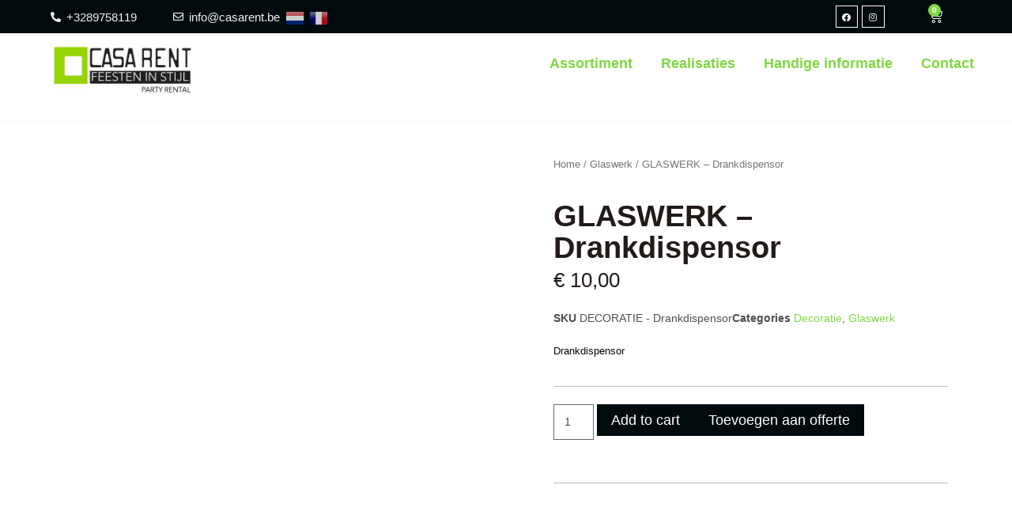

--- FILE ---
content_type: text/html; charset=UTF-8
request_url: https://www.casarent.be/product/decoratie-drankdispensor/
body_size: 35501
content:
<!doctype html><html lang="nl-BE"><head><script data-no-optimize="1">var litespeed_docref=sessionStorage.getItem("litespeed_docref");litespeed_docref&&(Object.defineProperty(document,"referrer",{get:function(){return litespeed_docref}}),sessionStorage.removeItem("litespeed_docref"));</script> <meta charset="UTF-8"><link data-optimized="2" rel="stylesheet" href="https://www.casarent.be/wp-content/litespeed/css/79528a787095c58e4c3550dea2eb887a.css?ver=f7fc9" /><meta name="viewport" content="width=device-width, initial-scale=1"><link rel="profile" href="https://gmpg.org/xfn/11"><title>GLASWERK &#8211; Drankdispensor &#8211; Casarent</title><meta name='robots' content='max-image-preview:large' /> <script data-cfasync="false" data-pagespeed-no-defer>var gtm4wp_datalayer_name = "dataLayer";
	var dataLayer = dataLayer || [];
	const gtm4wp_use_sku_instead = false;
	const gtm4wp_id_prefix = '';
	const gtm4wp_remarketing = false;
	const gtm4wp_eec = true;
	const gtm4wp_classicec = true;
	const gtm4wp_currency = 'EUR';
	const gtm4wp_product_per_impression = 10;
	const gtm4wp_needs_shipping_address = false;
	const gtm4wp_business_vertical = 'retail';
	const gtm4wp_business_vertical_id = 'id';</script> <link rel='dns-prefetch' href='//www.googletagmanager.com' /><link rel='dns-prefetch' href='//maxcdn.bootstrapcdn.com' /><link rel="alternate" type="application/rss+xml" title="Casarent &raquo; feed" href="https://www.casarent.be/feed/" /><link rel="alternate" type="application/rss+xml" title="Casarent &raquo; reactiesfeed" href="https://www.casarent.be/comments/feed/" /><link rel="alternate" title="oEmbed (JSON)" type="application/json+oembed" href="https://www.casarent.be/wp-json/oembed/1.0/embed?url=https%3A%2F%2Fwww.casarent.be%2Fproduct%2Fdecoratie-drankdispensor%2F" /><link rel="alternate" title="oEmbed (XML)" type="text/xml+oembed" href="https://www.casarent.be/wp-json/oembed/1.0/embed?url=https%3A%2F%2Fwww.casarent.be%2Fproduct%2Fdecoratie-drankdispensor%2F&#038;format=xml" />
 <script src="//www.googletagmanager.com/gtag/js?id=G-N82EF8HB10"  data-cfasync="false" data-wpfc-render="false" type="text/javascript" async></script> <script data-cfasync="false" data-wpfc-render="false" type="text/javascript">var mi_version = '8.14.0';
				var mi_track_user = true;
				var mi_no_track_reason = '';
				
								var disableStrs = [
										'ga-disable-G-N82EF8HB10',
														];

				/* Function to detect opted out users */
				function __gtagTrackerIsOptedOut() {
					for (var index = 0; index < disableStrs.length; index++) {
						if (document.cookie.indexOf(disableStrs[index] + '=true') > -1) {
							return true;
						}
					}

					return false;
				}

				/* Disable tracking if the opt-out cookie exists. */
				if (__gtagTrackerIsOptedOut()) {
					for (var index = 0; index < disableStrs.length; index++) {
						window[disableStrs[index]] = true;
					}
				}

				/* Opt-out function */
				function __gtagTrackerOptout() {
					for (var index = 0; index < disableStrs.length; index++) {
						document.cookie = disableStrs[index] + '=true; expires=Thu, 31 Dec 2099 23:59:59 UTC; path=/';
						window[disableStrs[index]] = true;
					}
				}

				if ('undefined' === typeof gaOptout) {
					function gaOptout() {
						__gtagTrackerOptout();
					}
				}
								window.dataLayer = window.dataLayer || [];

				window.MonsterInsightsDualTracker = {
					helpers: {},
					trackers: {},
				};
				if (mi_track_user) {
					function __gtagDataLayer() {
						dataLayer.push(arguments);
					}

					function __gtagTracker(type, name, parameters) {
						if (!parameters) {
							parameters = {};
						}

						if (parameters.send_to) {
							__gtagDataLayer.apply(null, arguments);
							return;
						}

						if (type === 'event') {
														parameters.send_to = monsterinsights_frontend.v4_id;
							var hookName = name;
							if (typeof parameters['event_category'] !== 'undefined') {
								hookName = parameters['event_category'] + ':' + name;
							}

							if (typeof MonsterInsightsDualTracker.trackers[hookName] !== 'undefined') {
								MonsterInsightsDualTracker.trackers[hookName](parameters);
							} else {
								__gtagDataLayer('event', name, parameters);
							}
							
													} else {
							__gtagDataLayer.apply(null, arguments);
						}
					}

					__gtagTracker('js', new Date());
					__gtagTracker('set', {
						'developer_id.dZGIzZG': true,
											});
										__gtagTracker('config', 'G-N82EF8HB10', {"forceSSL":"true","link_attribution":"true"} );
															window.gtag = __gtagTracker;										(function () {
						/* https://developers.google.com/analytics/devguides/collection/analyticsjs/ */
						/* ga and __gaTracker compatibility shim. */
						var noopfn = function () {
							return null;
						};
						var newtracker = function () {
							return new Tracker();
						};
						var Tracker = function () {
							return null;
						};
						var p = Tracker.prototype;
						p.get = noopfn;
						p.set = noopfn;
						p.send = function () {
							var args = Array.prototype.slice.call(arguments);
							args.unshift('send');
							__gaTracker.apply(null, args);
						};
						var __gaTracker = function () {
							var len = arguments.length;
							if (len === 0) {
								return;
							}
							var f = arguments[len - 1];
							if (typeof f !== 'object' || f === null || typeof f.hitCallback !== 'function') {
								if ('send' === arguments[0]) {
									var hitConverted, hitObject = false, action;
									if ('event' === arguments[1]) {
										if ('undefined' !== typeof arguments[3]) {
											hitObject = {
												'eventAction': arguments[3],
												'eventCategory': arguments[2],
												'eventLabel': arguments[4],
												'value': arguments[5] ? arguments[5] : 1,
											}
										}
									}
									if ('pageview' === arguments[1]) {
										if ('undefined' !== typeof arguments[2]) {
											hitObject = {
												'eventAction': 'page_view',
												'page_path': arguments[2],
											}
										}
									}
									if (typeof arguments[2] === 'object') {
										hitObject = arguments[2];
									}
									if (typeof arguments[5] === 'object') {
										Object.assign(hitObject, arguments[5]);
									}
									if ('undefined' !== typeof arguments[1].hitType) {
										hitObject = arguments[1];
										if ('pageview' === hitObject.hitType) {
											hitObject.eventAction = 'page_view';
										}
									}
									if (hitObject) {
										action = 'timing' === arguments[1].hitType ? 'timing_complete' : hitObject.eventAction;
										hitConverted = mapArgs(hitObject);
										__gtagTracker('event', action, hitConverted);
									}
								}
								return;
							}

							function mapArgs(args) {
								var arg, hit = {};
								var gaMap = {
									'eventCategory': 'event_category',
									'eventAction': 'event_action',
									'eventLabel': 'event_label',
									'eventValue': 'event_value',
									'nonInteraction': 'non_interaction',
									'timingCategory': 'event_category',
									'timingVar': 'name',
									'timingValue': 'value',
									'timingLabel': 'event_label',
									'page': 'page_path',
									'location': 'page_location',
									'title': 'page_title',
								};
								for (arg in args) {
																		if (!(!args.hasOwnProperty(arg) || !gaMap.hasOwnProperty(arg))) {
										hit[gaMap[arg]] = args[arg];
									} else {
										hit[arg] = args[arg];
									}
								}
								return hit;
							}

							try {
								f.hitCallback();
							} catch (ex) {
							}
						};
						__gaTracker.create = newtracker;
						__gaTracker.getByName = newtracker;
						__gaTracker.getAll = function () {
							return [];
						};
						__gaTracker.remove = noopfn;
						__gaTracker.loaded = true;
						window['__gaTracker'] = __gaTracker;
					})();
									} else {
										console.log("");
					(function () {
						function __gtagTracker() {
							return null;
						}

						window['__gtagTracker'] = __gtagTracker;
						window['gtag'] = __gtagTracker;
					})();
									}</script> <style id='wp-img-auto-sizes-contain-inline-css' type='text/css'>img:is([sizes=auto i],[sizes^="auto," i]){contain-intrinsic-size:3000px 1500px}
/*# sourceURL=wp-img-auto-sizes-contain-inline-css */</style><style id='global-styles-inline-css' type='text/css'>:root{--wp--preset--aspect-ratio--square: 1;--wp--preset--aspect-ratio--4-3: 4/3;--wp--preset--aspect-ratio--3-4: 3/4;--wp--preset--aspect-ratio--3-2: 3/2;--wp--preset--aspect-ratio--2-3: 2/3;--wp--preset--aspect-ratio--16-9: 16/9;--wp--preset--aspect-ratio--9-16: 9/16;--wp--preset--color--black: #000000;--wp--preset--color--cyan-bluish-gray: #abb8c3;--wp--preset--color--white: #ffffff;--wp--preset--color--pale-pink: #f78da7;--wp--preset--color--vivid-red: #cf2e2e;--wp--preset--color--luminous-vivid-orange: #ff6900;--wp--preset--color--luminous-vivid-amber: #fcb900;--wp--preset--color--light-green-cyan: #7bdcb5;--wp--preset--color--vivid-green-cyan: #00d084;--wp--preset--color--pale-cyan-blue: #8ed1fc;--wp--preset--color--vivid-cyan-blue: #0693e3;--wp--preset--color--vivid-purple: #9b51e0;--wp--preset--gradient--vivid-cyan-blue-to-vivid-purple: linear-gradient(135deg,rgb(6,147,227) 0%,rgb(155,81,224) 100%);--wp--preset--gradient--light-green-cyan-to-vivid-green-cyan: linear-gradient(135deg,rgb(122,220,180) 0%,rgb(0,208,130) 100%);--wp--preset--gradient--luminous-vivid-amber-to-luminous-vivid-orange: linear-gradient(135deg,rgb(252,185,0) 0%,rgb(255,105,0) 100%);--wp--preset--gradient--luminous-vivid-orange-to-vivid-red: linear-gradient(135deg,rgb(255,105,0) 0%,rgb(207,46,46) 100%);--wp--preset--gradient--very-light-gray-to-cyan-bluish-gray: linear-gradient(135deg,rgb(238,238,238) 0%,rgb(169,184,195) 100%);--wp--preset--gradient--cool-to-warm-spectrum: linear-gradient(135deg,rgb(74,234,220) 0%,rgb(151,120,209) 20%,rgb(207,42,186) 40%,rgb(238,44,130) 60%,rgb(251,105,98) 80%,rgb(254,248,76) 100%);--wp--preset--gradient--blush-light-purple: linear-gradient(135deg,rgb(255,206,236) 0%,rgb(152,150,240) 100%);--wp--preset--gradient--blush-bordeaux: linear-gradient(135deg,rgb(254,205,165) 0%,rgb(254,45,45) 50%,rgb(107,0,62) 100%);--wp--preset--gradient--luminous-dusk: linear-gradient(135deg,rgb(255,203,112) 0%,rgb(199,81,192) 50%,rgb(65,88,208) 100%);--wp--preset--gradient--pale-ocean: linear-gradient(135deg,rgb(255,245,203) 0%,rgb(182,227,212) 50%,rgb(51,167,181) 100%);--wp--preset--gradient--electric-grass: linear-gradient(135deg,rgb(202,248,128) 0%,rgb(113,206,126) 100%);--wp--preset--gradient--midnight: linear-gradient(135deg,rgb(2,3,129) 0%,rgb(40,116,252) 100%);--wp--preset--font-size--small: 13px;--wp--preset--font-size--medium: 20px;--wp--preset--font-size--large: 36px;--wp--preset--font-size--x-large: 42px;--wp--preset--spacing--20: 0.44rem;--wp--preset--spacing--30: 0.67rem;--wp--preset--spacing--40: 1rem;--wp--preset--spacing--50: 1.5rem;--wp--preset--spacing--60: 2.25rem;--wp--preset--spacing--70: 3.38rem;--wp--preset--spacing--80: 5.06rem;--wp--preset--shadow--natural: 6px 6px 9px rgba(0, 0, 0, 0.2);--wp--preset--shadow--deep: 12px 12px 50px rgba(0, 0, 0, 0.4);--wp--preset--shadow--sharp: 6px 6px 0px rgba(0, 0, 0, 0.2);--wp--preset--shadow--outlined: 6px 6px 0px -3px rgb(255, 255, 255), 6px 6px rgb(0, 0, 0);--wp--preset--shadow--crisp: 6px 6px 0px rgb(0, 0, 0);}:where(.is-layout-flex){gap: 0.5em;}:where(.is-layout-grid){gap: 0.5em;}body .is-layout-flex{display: flex;}.is-layout-flex{flex-wrap: wrap;align-items: center;}.is-layout-flex > :is(*, div){margin: 0;}body .is-layout-grid{display: grid;}.is-layout-grid > :is(*, div){margin: 0;}:where(.wp-block-columns.is-layout-flex){gap: 2em;}:where(.wp-block-columns.is-layout-grid){gap: 2em;}:where(.wp-block-post-template.is-layout-flex){gap: 1.25em;}:where(.wp-block-post-template.is-layout-grid){gap: 1.25em;}.has-black-color{color: var(--wp--preset--color--black) !important;}.has-cyan-bluish-gray-color{color: var(--wp--preset--color--cyan-bluish-gray) !important;}.has-white-color{color: var(--wp--preset--color--white) !important;}.has-pale-pink-color{color: var(--wp--preset--color--pale-pink) !important;}.has-vivid-red-color{color: var(--wp--preset--color--vivid-red) !important;}.has-luminous-vivid-orange-color{color: var(--wp--preset--color--luminous-vivid-orange) !important;}.has-luminous-vivid-amber-color{color: var(--wp--preset--color--luminous-vivid-amber) !important;}.has-light-green-cyan-color{color: var(--wp--preset--color--light-green-cyan) !important;}.has-vivid-green-cyan-color{color: var(--wp--preset--color--vivid-green-cyan) !important;}.has-pale-cyan-blue-color{color: var(--wp--preset--color--pale-cyan-blue) !important;}.has-vivid-cyan-blue-color{color: var(--wp--preset--color--vivid-cyan-blue) !important;}.has-vivid-purple-color{color: var(--wp--preset--color--vivid-purple) !important;}.has-black-background-color{background-color: var(--wp--preset--color--black) !important;}.has-cyan-bluish-gray-background-color{background-color: var(--wp--preset--color--cyan-bluish-gray) !important;}.has-white-background-color{background-color: var(--wp--preset--color--white) !important;}.has-pale-pink-background-color{background-color: var(--wp--preset--color--pale-pink) !important;}.has-vivid-red-background-color{background-color: var(--wp--preset--color--vivid-red) !important;}.has-luminous-vivid-orange-background-color{background-color: var(--wp--preset--color--luminous-vivid-orange) !important;}.has-luminous-vivid-amber-background-color{background-color: var(--wp--preset--color--luminous-vivid-amber) !important;}.has-light-green-cyan-background-color{background-color: var(--wp--preset--color--light-green-cyan) !important;}.has-vivid-green-cyan-background-color{background-color: var(--wp--preset--color--vivid-green-cyan) !important;}.has-pale-cyan-blue-background-color{background-color: var(--wp--preset--color--pale-cyan-blue) !important;}.has-vivid-cyan-blue-background-color{background-color: var(--wp--preset--color--vivid-cyan-blue) !important;}.has-vivid-purple-background-color{background-color: var(--wp--preset--color--vivid-purple) !important;}.has-black-border-color{border-color: var(--wp--preset--color--black) !important;}.has-cyan-bluish-gray-border-color{border-color: var(--wp--preset--color--cyan-bluish-gray) !important;}.has-white-border-color{border-color: var(--wp--preset--color--white) !important;}.has-pale-pink-border-color{border-color: var(--wp--preset--color--pale-pink) !important;}.has-vivid-red-border-color{border-color: var(--wp--preset--color--vivid-red) !important;}.has-luminous-vivid-orange-border-color{border-color: var(--wp--preset--color--luminous-vivid-orange) !important;}.has-luminous-vivid-amber-border-color{border-color: var(--wp--preset--color--luminous-vivid-amber) !important;}.has-light-green-cyan-border-color{border-color: var(--wp--preset--color--light-green-cyan) !important;}.has-vivid-green-cyan-border-color{border-color: var(--wp--preset--color--vivid-green-cyan) !important;}.has-pale-cyan-blue-border-color{border-color: var(--wp--preset--color--pale-cyan-blue) !important;}.has-vivid-cyan-blue-border-color{border-color: var(--wp--preset--color--vivid-cyan-blue) !important;}.has-vivid-purple-border-color{border-color: var(--wp--preset--color--vivid-purple) !important;}.has-vivid-cyan-blue-to-vivid-purple-gradient-background{background: var(--wp--preset--gradient--vivid-cyan-blue-to-vivid-purple) !important;}.has-light-green-cyan-to-vivid-green-cyan-gradient-background{background: var(--wp--preset--gradient--light-green-cyan-to-vivid-green-cyan) !important;}.has-luminous-vivid-amber-to-luminous-vivid-orange-gradient-background{background: var(--wp--preset--gradient--luminous-vivid-amber-to-luminous-vivid-orange) !important;}.has-luminous-vivid-orange-to-vivid-red-gradient-background{background: var(--wp--preset--gradient--luminous-vivid-orange-to-vivid-red) !important;}.has-very-light-gray-to-cyan-bluish-gray-gradient-background{background: var(--wp--preset--gradient--very-light-gray-to-cyan-bluish-gray) !important;}.has-cool-to-warm-spectrum-gradient-background{background: var(--wp--preset--gradient--cool-to-warm-spectrum) !important;}.has-blush-light-purple-gradient-background{background: var(--wp--preset--gradient--blush-light-purple) !important;}.has-blush-bordeaux-gradient-background{background: var(--wp--preset--gradient--blush-bordeaux) !important;}.has-luminous-dusk-gradient-background{background: var(--wp--preset--gradient--luminous-dusk) !important;}.has-pale-ocean-gradient-background{background: var(--wp--preset--gradient--pale-ocean) !important;}.has-electric-grass-gradient-background{background: var(--wp--preset--gradient--electric-grass) !important;}.has-midnight-gradient-background{background: var(--wp--preset--gradient--midnight) !important;}.has-small-font-size{font-size: var(--wp--preset--font-size--small) !important;}.has-medium-font-size{font-size: var(--wp--preset--font-size--medium) !important;}.has-large-font-size{font-size: var(--wp--preset--font-size--large) !important;}.has-x-large-font-size{font-size: var(--wp--preset--font-size--x-large) !important;}
/*# sourceURL=global-styles-inline-css */</style><style id='classic-theme-styles-inline-css' type='text/css'>/*! This file is auto-generated */
.wp-block-button__link{color:#fff;background-color:#32373c;border-radius:9999px;box-shadow:none;text-decoration:none;padding:calc(.667em + 2px) calc(1.333em + 2px);font-size:1.125em}.wp-block-file__button{background:#32373c;color:#fff;text-decoration:none}
/*# sourceURL=/wp-includes/css/classic-themes.min.css */</style><link rel='stylesheet' id='afrfq-font-awesom-css' href='https://maxcdn.bootstrapcdn.com/font-awesome/4.5.0/css/font-awesome.css?ver=4.5.0' type='text/css' media='all' /><style id='woocommerce-inline-inline-css' type='text/css'>.woocommerce form .form-row .required { visibility: visible; }
/*# sourceURL=woocommerce-inline-inline-css */</style><link rel="preconnect" href="https://fonts.gstatic.com/" crossorigin><script type="litespeed/javascript" data-src="https://www.casarent.be/wp-includes/js/jquery/jquery.min.js" id="jquery-core-js"></script> <script type="litespeed/javascript" data-src="https://www.casarent.be/wp-content/plugins/google-analytics-for-wordpress/assets/js/frontend-gtag.min.js" id="monsterinsights-frontend-script-js"></script> <script data-cfasync="false" data-wpfc-render="false" type="text/javascript" id='monsterinsights-frontend-script-js-extra'>/*  */
var monsterinsights_frontend = {"js_events_tracking":"true","download_extensions":"doc,pdf,ppt,zip,xls,docx,pptx,xlsx","inbound_paths":"[{\"path\":\"\\\/go\\\/\",\"label\":\"affiliate\"},{\"path\":\"\\\/recommend\\\/\",\"label\":\"affiliate\"}]","home_url":"https:\/\/www.casarent.be","hash_tracking":"false","ua":"","v4_id":"G-N82EF8HB10"};/*  */</script> <script type="litespeed/javascript" data-src="https://www.casarent.be/wp-content/plugins/duracelltomi-google-tag-manager/js/gtm4wp-woocommerce-classic.js" id="gtm4wp-woocommerce-classic-js"></script> <script type="litespeed/javascript" data-src="https://www.casarent.be/wp-content/plugins/duracelltomi-google-tag-manager/js/gtm4wp-woocommerce-enhanced.js" id="gtm4wp-woocommerce-enhanced-js"></script> <script type="litespeed/javascript" data-src="https://www.casarent.be/wp-content/plugins/enhanced-e-commerce-for-woocommerce-store/public/js/con-gtm-google-analytics.js" id="enhanced-ecommerce-google-analytics-js"></script>  <script type="litespeed/javascript" data-src="https://www.googletagmanager.com/gtag/js?id=UA-262574942-1" id="google_gtagjs-js"></script> <script id="google_gtagjs-js-after" type="litespeed/javascript">window.dataLayer=window.dataLayer||[];function gtag(){dataLayer.push(arguments)}
gtag('set','linker',{"domains":["www.casarent.be"]});gtag("js",new Date());gtag("set","developer_id.dZTNiMT",!0);gtag("config","UA-262574942-1",{"anonymize_ip":!0});gtag("config","AW-456736641");gtag("config","G-N82EF8HB10")</script> <link rel="https://api.w.org/" href="https://www.casarent.be/wp-json/" /><link rel="alternate" title="JSON" type="application/json" href="https://www.casarent.be/wp-json/wp/v2/product/10446" /><link rel="EditURI" type="application/rsd+xml" title="RSD" href="https://www.casarent.be/xmlrpc.php?rsd" /><meta name="generator" content="WordPress 6.9" /><meta name="generator" content="WooCommerce 7.1.1" /><link rel="canonical" href="https://www.casarent.be/product/decoratie-drankdispensor/" /><link rel='shortlink' href='https://www.casarent.be/?p=10446' /><meta name="generator" content="Site Kit by Google 1.96.0" /> <script type="litespeed/javascript">(function(w,d,s,l,i){w[l]=w[l]||[];w[l].push({'gtm.start':new Date().getTime(),event:'gtm.js'});var f=d.getElementsByTagName(s)[0],j=d.createElement(s),dl=l!='dataLayer'?'&l='+l:'';j.async=!0;j.src='https://www.googletagmanager.com/gtm.js?id='+i+dl;f.parentNode.insertBefore(j,f)})(window,document,'script','dataLayer','GTM-MXJKFRB')</script>  <script data-cfasync="false" data-pagespeed-no-defer type="text/javascript">var dataLayer_content = {"pagePostType":"product","pagePostType2":"single-product","pagePostAuthor":"Datawolk","productRatingCounts":[],"productAverageRating":0,"productReviewCount":0,"productType":"simple","productIsVariable":0,"event":"gtm4wp.changeDetailViewEEC","ecommerce":{"currencyCode":"EUR","detail":{"products":[{"id":10446,"name":"GLASWERK - Drankdispensor","sku":"DECORATIE - Drankdispensor","category":"Decoratie","price":10,"stocklevel":null}]}}};
	dataLayer.push( dataLayer_content );</script> <script type="litespeed/javascript">console.warn&&console.warn("[GTM4WP] Google Tag Manager container code placement set to OFF !!!");console.warn&&console.warn("[GTM4WP] Data layer codes are active but GTM container must be loaded using custom coding !!!")</script> <style>.dgwt-wcas-ico-magnifier,.dgwt-wcas-ico-magnifier-handler{max-width:20px}.dgwt-wcas-search-wrapp{max-width:600px}</style><noscript><style>.woocommerce-product-gallery{ opacity: 1 !important; }</style></noscript> <script data-cfasync="false" data-no-optimize="1" data-pagespeed-no-defer>var tvc_lc = 'EUR';</script> <script data-cfasync="false" data-no-optimize="1" data-pagespeed-no-defer>var tvc_lc = 'EUR';</script> <script data-cfasync="false" data-pagespeed-no-defer type="text/javascript">window.dataLayer = window.dataLayer || [];
      dataLayer.push({"event":"begin_datalayer","cov_ga3_propety_id":"UA-262574942-1","cov_ga4_measurment_id":"G-N82EF8HB10","cov_remarketing":"1","cov_dynamic_remarketing":"1"});</script>  <script type="litespeed/javascript">(function(w,d,s,l,i){w[l]=w[l]||[];w[l].push({'gtm.start':new Date().getTime(),event:'gtm.js'});var f=d.getElementsByTagName(s)[0],j=d.createElement(s),dl=l!='dataLayer'?'&l='+l:'';j.async=!0;j.src='https://www.googletagmanager.com/gtm.js?id='+i+dl;f.parentNode.insertBefore(j,f)})(window,document,'script','dataLayer','GTM-K7X94DG')</script> 
<noscript><iframe data-lazyloaded="1" src="about:blank" data-litespeed-src="https://www.googletagmanager.com/ns.html?id=GTM-K7X94DG"
height="0" width="0" style="display:none;visibility:hidden"></iframe></noscript>
 <script type="litespeed/javascript">(window.gaDevIds=window.gaDevIds||[]).push('5CDcaG')</script> <link rel="icon" href="https://www.casarent.be/wp-content/uploads/2022/07/cropped-Casarent-logo-32x32.png" sizes="32x32" /><link rel="icon" href="https://www.casarent.be/wp-content/uploads/2022/07/cropped-Casarent-logo-192x192.png" sizes="192x192" /><link rel="apple-touch-icon" href="https://www.casarent.be/wp-content/uploads/2022/07/cropped-Casarent-logo-180x180.png" /><meta name="msapplication-TileImage" content="https://www.casarent.be/wp-content/uploads/2022/07/cropped-Casarent-logo-270x270.png" /><style type="text/css" id="wp-custom-css">.elementor-nav-menu--main .elementor-nav-menu a{padding: 13px 18px !important;
}
/***GT start***/
@media screen and (max-width:768px){div#gtranslate_wrapper {
    left: 65% !important;
    top: 65px !important;
}}
div#gtranslate_wrapper a {
	padding: 0px 3px;}
@media screen and (min-width:769px){div#gtranslate_wrapper {
    left: 28% !important;
	top:8px !important;
}}

/***gt end***/
select#gtranslate_selector option:nth-child(2) {
    display: none !important;
}
div#gtranslate_wrapper a:first-child {
    display: none;
}
div#gtranslate_wrapper {
    left: 28%;
}
select#gtranslate_selector {
    
    font-size: 11px;
}
p#e_deliverydate_field small.orddd_lite_field_note {
    display: none;
}

p#e_deliverydate_field label {
    display: none;
}

p#e_deliverydate_field:before {
    content: "Afhaal- of leveringsdatum";
    font-size: 16px;
    position: relative;
}


/****category product css start***/
.category-page-css-im .woocommerce li.product-category {
    border: 2px solid #95D600;
    background: #000;
}


.category-page-css-im .woocommerce li.product-category img {
    filter: invert(1);

}
.elementor-location-footer p {
    margin-bottom: 0px !important;
}
.shipping-details h3.elementor-icon-box-title {
    margin-bottom: 8px !important;
}
.about-wrappers p {
    margin-bottom: 0px;
}
.woocommerce-info::before {
    color: #000 !important;

}
.woocommerce-info {
    border-top-color: #020202 !important;
}

.footer-wrapper h3.elementor-heading-title {
    margin-bottom: px;
    border-bottom: 1px solid #f5f5f594;
    padding-bottom: 9px;
}
@media(max-width:768px){
	.category-page-css-im .woocommerce li.product-category img {
  margin-bottom: 0px !important;
    padding: 25px;
}

}
@media(min-width:767px){
	.category-page-css-im .woocommerce li.product-category img { 
  
    padding: 20px 57px 0px 57px;
		margin-bottom:0px !important;
}
	.category-page-css-im .woocommerce-loop-category__title{
margin-bottom:20px;}
}
h2.elementor-heading-title.elementor-size-default {
    line-height: 1em;
}
/**category product page cass end**/


.casa-header p.elementor-icon-box-title {
    margin: 0px !important;
}
.elementor-slide-heading {
    width: 680px;
}
h1.product_title.entry-title {
    color: #000;
}
.elementor-kit-14 .elementor-button {
    background: transparent;
    border: 0px !important;
}
.home-product a.button.product_type_simple.add_to_cart_button.ajax_add_to_cart {
    display: none;
}
.home-product .elementor-wc-products ul.products li.product{
box-shadow: rgb(99 99 99 / 5%) 0px 2px 8px 0px;
}
.footer-wrapper .elementor-widget.elementor-widget-heading {
    margin-bottom: 8px !important;
}
h2.woocommerce-loop-category__title .count {
    display: none !important;
}
ol.flex-control-nav.flex-control-thumbs {
    display: flex;
    margin-top: 10px !important;
}
ol.flex-control-nav.flex-control-thumbs li {
    border: 1px solid #f5f5f5;
    margin-right: 5px !important;
}
.product-border {
    border-top: 1px solid #f5f5f5;
}
.woocommerce-notices-wrapper a.button.wc-forward {
    background: #81D742;
    color: #fff;
    font-weight: 200;
}
@media only screen and (max-width: 768px) {
 span.elementor-divider__text.elementor-divider__element {
    margin-right: 10px !important;
}
	ol.flex-control-nav.flex-control-thumbs {
    display: block;
    margin-top: 10px !important;
}
}
.page-header {
    display: none !important;
}
form.woocommerce-product-search {
    display: flex;
}
.widget_product_search {
    list-style: none;
}
.woocommerce-ordering select.orderby {
    border-radius: 0px !important;
}
.woof_products_top_panel li span{
filter: grayscale(1);}
.woocommerce-cart .woocommerce .quantity .qty {
    width: 4.631em;
    text-align: center;
}
.woocommerce-cart button.button {
    background: #010A0D !important;
    color: #fff !important;
}
.woocommerce-cart a.checkout-button.button.alt.wc-forward {
    border-radius: 0px;
    background: #81D742;
}
button#place_order {
	border-radius: 0px;
    background: #81D742;
}

.cart_item .quantity input{padding:5px!important}

.page-template-default .page-content{padding-bottom:100px}

.af_quote_fields button{background-color:#81D742!important
}
.elementor-products-grid  .add_to_cart_button{display:none!important}

@media only screen and (max-width:600px){
	
/* 	.elementor-add-to-cart .cart{display:block!important} */
	
	
		.elementor-add-to-cart .cart
	a{position:absolute!important;margin-top:50px!important;margin-left:0px!important}
	
	.elementor-add-to-cart .cart .added_to_quote  {position:absolute!important;margin-top:80px!important;margin-left:0px!important;}


}</style></head><body class="wp-singular product-template-default single single-product postid-10446 wp-custom-logo wp-theme-hello-elementor theme-hello-elementor woocommerce woocommerce-page woocommerce-no-js elementor-default elementor-template-full-width elementor-kit-14 elementor-page-7863"><noscript><iframe data-lazyloaded="1" src="about:blank" data-litespeed-src="https://www.googletagmanager.com/ns.html?id=GTM-MXJKFRB"
height="0" width="0" style="display:none;visibility:hidden"></iframe></noscript><div data-elementor-type="header" data-elementor-id="78" class="elementor elementor-78 elementor-location-header"><section data-particle_enable="false" data-particle-mobile-disabled="false" class="elementor-section elementor-top-section elementor-element elementor-element-0c73f19 elementor-section-full_width elementor-section-height-default elementor-section-height-default" data-id="0c73f19" data-element_type="section" data-settings="{&quot;background_background&quot;:&quot;classic&quot;}"><div class="elementor-container elementor-column-gap-default"><div class="elementor-column elementor-col-25 elementor-top-column elementor-element elementor-element-d150e8e" data-id="d150e8e" data-element_type="column"><div class="elementor-widget-wrap elementor-element-populated"><div class="elementor-element elementor-element-69644618 elementor-position-left elementor-vertical-align-middle elementor-widget__width-inherit elementor-mobile-position-left elementor-view-default elementor-widget elementor-widget-icon-box" data-id="69644618" data-element_type="widget" data-widget_type="icon-box.default"><div class="elementor-widget-container"><div class="elementor-icon-box-wrapper"><div class="elementor-icon-box-icon">
<span class="elementor-icon elementor-animation-" >
<i aria-hidden="true" class="fas fa-phone-alt"></i>				</span></div><div class="elementor-icon-box-content">
<span class="elementor-icon-box-title">
<span  >
+3289758119					</span>
</span></div></div></div></div></div></div><div class="elementor-column elementor-col-25 elementor-top-column elementor-element elementor-element-aa0fa4e" data-id="aa0fa4e" data-element_type="column"><div class="elementor-widget-wrap elementor-element-populated"><div class="elementor-element elementor-element-729f69b4 elementor-position-left elementor-vertical-align-middle elementor-widget__width-inherit elementor-mobile-position-left elementor-view-default elementor-widget elementor-widget-icon-box" data-id="729f69b4" data-element_type="widget" data-widget_type="icon-box.default"><div class="elementor-widget-container"><div class="elementor-icon-box-wrapper"><div class="elementor-icon-box-icon">
<span class="elementor-icon elementor-animation-" >
<i aria-hidden="true" class="far fa-envelope"></i>				</span></div><div class="elementor-icon-box-content">
<span class="elementor-icon-box-title">
<span  >
info@casarent.be					</span>
</span></div></div></div></div></div></div><div class="elementor-column elementor-col-25 elementor-top-column elementor-element elementor-element-2de982a elementor-hidden-tablet elementor-hidden-mobile" data-id="2de982a" data-element_type="column"><div class="elementor-widget-wrap elementor-element-populated"><div class="elementor-element elementor-element-a762f88 elementor-shape-square e-grid-align-right e-grid-align-mobile-center elementor-grid-tablet-0 e-grid-align-tablet-center elementor-widget-tablet__width-inherit elementor-grid-0 elementor-widget elementor-widget-social-icons" data-id="a762f88" data-element_type="widget" data-widget_type="social-icons.default"><div class="elementor-widget-container"><style>/*! elementor - v3.9.0 - 06-12-2022 */
.elementor-widget-social-icons.elementor-grid-0 .elementor-widget-container,.elementor-widget-social-icons.elementor-grid-mobile-0 .elementor-widget-container,.elementor-widget-social-icons.elementor-grid-tablet-0 .elementor-widget-container{line-height:1;font-size:0}.elementor-widget-social-icons:not(.elementor-grid-0):not(.elementor-grid-tablet-0):not(.elementor-grid-mobile-0) .elementor-grid{display:inline-grid}.elementor-widget-social-icons .elementor-grid{grid-column-gap:var(--grid-column-gap,5px);grid-row-gap:var(--grid-row-gap,5px);grid-template-columns:var(--grid-template-columns);justify-content:var(--justify-content,center);justify-items:var(--justify-content,center)}.elementor-icon.elementor-social-icon{font-size:var(--icon-size,25px);line-height:var(--icon-size,25px);width:calc(var(--icon-size, 25px) + (2 * var(--icon-padding, .5em)));height:calc(var(--icon-size, 25px) + (2 * var(--icon-padding, .5em)))}.elementor-social-icon{--e-social-icon-icon-color:#fff;display:inline-flex;background-color:#818a91;align-items:center;justify-content:center;text-align:center;cursor:pointer}.elementor-social-icon i{color:var(--e-social-icon-icon-color)}.elementor-social-icon svg{fill:var(--e-social-icon-icon-color)}.elementor-social-icon:last-child{margin:0}.elementor-social-icon:hover{opacity:.9;color:#fff}.elementor-social-icon-android{background-color:#a4c639}.elementor-social-icon-apple{background-color:#999}.elementor-social-icon-behance{background-color:#1769ff}.elementor-social-icon-bitbucket{background-color:#205081}.elementor-social-icon-codepen{background-color:#000}.elementor-social-icon-delicious{background-color:#39f}.elementor-social-icon-deviantart{background-color:#05cc47}.elementor-social-icon-digg{background-color:#005be2}.elementor-social-icon-dribbble{background-color:#ea4c89}.elementor-social-icon-elementor{background-color:#d30c5c}.elementor-social-icon-envelope{background-color:#ea4335}.elementor-social-icon-facebook,.elementor-social-icon-facebook-f{background-color:#3b5998}.elementor-social-icon-flickr{background-color:#0063dc}.elementor-social-icon-foursquare{background-color:#2d5be3}.elementor-social-icon-free-code-camp,.elementor-social-icon-freecodecamp{background-color:#006400}.elementor-social-icon-github{background-color:#333}.elementor-social-icon-gitlab{background-color:#e24329}.elementor-social-icon-globe{background-color:#818a91}.elementor-social-icon-google-plus,.elementor-social-icon-google-plus-g{background-color:#dd4b39}.elementor-social-icon-houzz{background-color:#7ac142}.elementor-social-icon-instagram{background-color:#262626}.elementor-social-icon-jsfiddle{background-color:#487aa2}.elementor-social-icon-link{background-color:#818a91}.elementor-social-icon-linkedin,.elementor-social-icon-linkedin-in{background-color:#0077b5}.elementor-social-icon-medium{background-color:#00ab6b}.elementor-social-icon-meetup{background-color:#ec1c40}.elementor-social-icon-mixcloud{background-color:#273a4b}.elementor-social-icon-odnoklassniki{background-color:#f4731c}.elementor-social-icon-pinterest{background-color:#bd081c}.elementor-social-icon-product-hunt{background-color:#da552f}.elementor-social-icon-reddit{background-color:#ff4500}.elementor-social-icon-rss{background-color:#f26522}.elementor-social-icon-shopping-cart{background-color:#4caf50}.elementor-social-icon-skype{background-color:#00aff0}.elementor-social-icon-slideshare{background-color:#0077b5}.elementor-social-icon-snapchat{background-color:#fffc00}.elementor-social-icon-soundcloud{background-color:#f80}.elementor-social-icon-spotify{background-color:#2ebd59}.elementor-social-icon-stack-overflow{background-color:#fe7a15}.elementor-social-icon-steam{background-color:#00adee}.elementor-social-icon-stumbleupon{background-color:#eb4924}.elementor-social-icon-telegram{background-color:#2ca5e0}.elementor-social-icon-thumb-tack{background-color:#1aa1d8}.elementor-social-icon-tripadvisor{background-color:#589442}.elementor-social-icon-tumblr{background-color:#35465c}.elementor-social-icon-twitch{background-color:#6441a5}.elementor-social-icon-twitter{background-color:#1da1f2}.elementor-social-icon-viber{background-color:#665cac}.elementor-social-icon-vimeo{background-color:#1ab7ea}.elementor-social-icon-vk{background-color:#45668e}.elementor-social-icon-weibo{background-color:#dd2430}.elementor-social-icon-weixin{background-color:#31a918}.elementor-social-icon-whatsapp{background-color:#25d366}.elementor-social-icon-wordpress{background-color:#21759b}.elementor-social-icon-xing{background-color:#026466}.elementor-social-icon-yelp{background-color:#af0606}.elementor-social-icon-youtube{background-color:#cd201f}.elementor-social-icon-500px{background-color:#0099e5}.elementor-shape-rounded .elementor-icon.elementor-social-icon{border-radius:10%}.elementor-shape-circle .elementor-icon.elementor-social-icon{border-radius:50%}</style><div class="elementor-social-icons-wrapper elementor-grid">
<span class="elementor-grid-item">
<a class="elementor-icon elementor-social-icon elementor-social-icon-facebook-f elementor-animation-shrink elementor-repeater-item-78bb4df" href="https://www.facebook.com/feesteninstijl" target="_blank">
<span class="elementor-screen-only">Facebook-f</span>
<i class="fab fa-facebook-f"></i>					</a>
</span>
<span class="elementor-grid-item">
<a class="elementor-icon elementor-social-icon elementor-social-icon-instagram elementor-animation-shrink elementor-repeater-item-088356c" href="https://www.instagram.com/casa.rent/" target="_blank">
<span class="elementor-screen-only">Instagram</span>
<i class="fab fa-instagram"></i>					</a>
</span></div></div></div></div></div><div class="elementor-column elementor-col-25 elementor-top-column elementor-element elementor-element-155e9b2" data-id="155e9b2" data-element_type="column"><div class="elementor-widget-wrap elementor-element-populated"><div class="elementor-element elementor-element-4a4a7a38 toggle-icon--cart-medium elementor-menu-cart--items-indicator-bubble elementor-menu-cart--cart-type-side-cart elementor-menu-cart--show-remove-button-yes elementor-widget elementor-widget-woocommerce-menu-cart" data-id="4a4a7a38" data-element_type="widget" data-settings="{&quot;cart_type&quot;:&quot;side-cart&quot;,&quot;open_cart&quot;:&quot;click&quot;,&quot;automatically_open_cart&quot;:&quot;no&quot;}" data-widget_type="woocommerce-menu-cart.default"><div class="elementor-widget-container"><div class="elementor-menu-cart__wrapper"><div class="elementor-menu-cart__toggle_wrapper"><div class="elementor-menu-cart__container elementor-lightbox" aria-hidden="true"><div class="elementor-menu-cart__main" aria-hidden="true"><div class="elementor-menu-cart__close-button"></div><div class="widget_shopping_cart_content"></div></div></div><div class="elementor-menu-cart__toggle elementor-button-wrapper">
<a id="elementor-menu-cart__toggle_button" href="#" class="elementor-menu-cart__toggle_button elementor-button elementor-size-sm" aria-expanded="false">
<span class="elementor-button-text"><span class="woocommerce-Price-amount amount"><bdi><span class="woocommerce-Price-currencySymbol">&euro;</span>&nbsp;0,00</bdi></span></span>
<span class="elementor-button-icon">
<span class="elementor-button-icon-qty" data-counter="0">0</span>
<i class="eicon-cart-medium"></i>					<span class="elementor-screen-only">Cart</span>
</span>
</a></div></div></div></div></div></div></div></div></section><section data-particle_enable="false" data-particle-mobile-disabled="false" class="elementor-section elementor-top-section elementor-element elementor-element-1e1a2159 elementor-section-full_width casa-header elementor-section-height-default elementor-section-height-default" data-id="1e1a2159" data-element_type="section"><div class="elementor-container elementor-column-gap-default"><div class="elementor-column elementor-col-50 elementor-top-column elementor-element elementor-element-5f9a999d" data-id="5f9a999d" data-element_type="column"><div class="elementor-widget-wrap elementor-element-populated"><div class="elementor-element elementor-element-5174dba6 elementor-widget elementor-widget-theme-site-logo elementor-widget-image" data-id="5174dba6" data-element_type="widget" data-widget_type="theme-site-logo.default"><div class="elementor-widget-container"><style>/*! elementor - v3.9.0 - 06-12-2022 */
.elementor-widget-image{text-align:center}.elementor-widget-image a{display:inline-block}.elementor-widget-image a img[src$=".svg"]{width:48px}.elementor-widget-image img{vertical-align:middle;display:inline-block}</style><a href="https://www.casarent.be">
<img data-lazyloaded="1" src="[data-uri]" width="2560" height="1012" data-src="https://www.casarent.be/wp-content/uploads/2022/07/cropped-logo-groot-100-scaled-1.jpg.webp" class="attachment-full size-full wp-image-331" alt="" data-srcset="https://www.casarent.be/wp-content/uploads/2022/07/cropped-logo-groot-100-scaled-1.jpg.webp 2560w, https://www.casarent.be/wp-content/uploads/2022/07/cropped-logo-groot-100-scaled-1-600x237.jpg.webp 600w, https://www.casarent.be/wp-content/uploads/2022/07/cropped-logo-groot-100-scaled-1-300x119.jpg.webp 300w, https://www.casarent.be/wp-content/uploads/2022/07/cropped-logo-groot-100-scaled-1-1024x405.jpg.webp 1024w, https://www.casarent.be/wp-content/uploads/2022/07/cropped-logo-groot-100-scaled-1-768x304.jpg.webp 768w, https://www.casarent.be/wp-content/uploads/2022/07/cropped-logo-groot-100-scaled-1-1536x607.jpg.webp 1536w, https://www.casarent.be/wp-content/uploads/2022/07/cropped-logo-groot-100-scaled-1-2048x810.jpg.webp 2048w" data-sizes="(max-width: 2560px) 100vw, 2560px" />								</a></div></div></div></div><div class="elementor-column elementor-col-50 elementor-top-column elementor-element elementor-element-2848abaa" data-id="2848abaa" data-element_type="column"><div class="elementor-widget-wrap elementor-element-populated"><div class="elementor-element elementor-element-90bccc3 elementor-nav-menu--stretch elementor-nav-menu__align-right elementor-nav-menu--dropdown-tablet elementor-nav-menu__text-align-aside elementor-nav-menu--toggle elementor-nav-menu--burger elementor-widget elementor-widget-nav-menu" data-id="90bccc3" data-element_type="widget" data-settings="{&quot;full_width&quot;:&quot;stretch&quot;,&quot;layout&quot;:&quot;horizontal&quot;,&quot;submenu_icon&quot;:{&quot;value&quot;:&quot;&lt;i class=\&quot;fas fa-caret-down\&quot;&gt;&lt;\/i&gt;&quot;,&quot;library&quot;:&quot;fa-solid&quot;},&quot;toggle&quot;:&quot;burger&quot;}" data-widget_type="nav-menu.default"><div class="elementor-widget-container"><nav migration_allowed="1" migrated="0" class="elementor-nav-menu--main elementor-nav-menu__container elementor-nav-menu--layout-horizontal e--pointer-underline e--animation-fade"><ul id="menu-1-90bccc3" class="elementor-nav-menu"><li class="menu-item menu-item-type-post_type menu-item-object-page menu-item-11202"><a href="https://www.casarent.be/assortiment/" class="elementor-item">Assortiment</a></li><li class="menu-item menu-item-type-post_type menu-item-object-page menu-item-9133"><a href="https://www.casarent.be/realisaties/" class="elementor-item">Realisaties</a></li><li class="menu-item menu-item-type-post_type menu-item-object-page menu-item-9134"><a href="https://www.casarent.be/handige-informatie/" class="elementor-item">Handige informatie</a></li><li class="menu-item menu-item-type-post_type menu-item-object-page menu-item-9135"><a href="https://www.casarent.be/contact/" class="elementor-item">Contact</a></li><li class="menu-item menu-item-type-custom menu-item-object-custom menu-item-9167"><div  class="dgwt-wcas-search-wrapp dgwt-wcas-no-submit dgwt-wcas-menu-item-9167  woocommerce dgwt-wcas-style-solaris js-dgwt-wcas-layout-icon-flexible dgwt-wcas-layout-icon-flexible js-dgwt-wcas-mobile-overlay-enabled"><div  class="dgwt-wcas-search-icon js-dgwt-wcas-search-icon-handler">				<svg class="dgwt-wcas-ico-magnifier-handler" xmlns="http://www.w3.org/2000/svg"
xmlns:xlink="http://www.w3.org/1999/xlink" x="0px" y="0px"
viewBox="0 0 51.539 51.361" xml:space="preserve">
<path 						   d="M51.539,49.356L37.247,35.065c3.273-3.74,5.272-8.623,5.272-13.983c0-11.742-9.518-21.26-21.26-21.26 S0,9.339,0,21.082s9.518,21.26,21.26,21.26c5.361,0,10.244-1.999,13.983-5.272l14.292,14.292L51.539,49.356z M2.835,21.082 c0-10.176,8.249-18.425,18.425-18.425s18.425,8.249,18.425,18.425S31.436,39.507,21.26,39.507S2.835,31.258,2.835,21.082z"/>
</svg></div><div class="dgwt-wcas-search-icon-arrow"></div><form class="dgwt-wcas-search-form" role="search" action="https://www.casarent.be/" method="get"><div class="dgwt-wcas-sf-wrapp">
<svg class="dgwt-wcas-ico-magnifier" xmlns="http://www.w3.org/2000/svg"
xmlns:xlink="http://www.w3.org/1999/xlink" x="0px" y="0px"
viewBox="0 0 51.539 51.361" xml:space="preserve">
<path 						   d="M51.539,49.356L37.247,35.065c3.273-3.74,5.272-8.623,5.272-13.983c0-11.742-9.518-21.26-21.26-21.26 S0,9.339,0,21.082s9.518,21.26,21.26,21.26c5.361,0,10.244-1.999,13.983-5.272l14.292,14.292L51.539,49.356z M2.835,21.082 c0-10.176,8.249-18.425,18.425-18.425s18.425,8.249,18.425,18.425S31.436,39.507,21.26,39.507S2.835,31.258,2.835,21.082z"/>
</svg>
<label class="screen-reader-text"
for="dgwt-wcas-search-input-1">Products search</label><input id="dgwt-wcas-search-input-1"
type="search"
class="dgwt-wcas-search-input"
name="s"
value=""
placeholder="Zoeken naar producten..."
autocomplete="off"
/><div class="dgwt-wcas-preloader"></div><div class="dgwt-wcas-voice-search"></div>
<input type="hidden" name="post_type" value="product"/>
<input type="hidden" name="dgwt_wcas" value="1"/></div></form></div><style>.dgwt-wcas-menu-item-9167 .dgwt-wcas-ico-magnifier-handler path {fill: #95d600;}</style></li></ul></nav><div class="elementor-menu-toggle" role="button" tabindex="0" aria-label="Menu Toggle" aria-expanded="false">
<i aria-hidden="true" role="presentation" class="elementor-menu-toggle__icon--open eicon-menu-bar"></i><i aria-hidden="true" role="presentation" class="elementor-menu-toggle__icon--close eicon-close"></i>			<span class="elementor-screen-only">Menu</span></div><nav class="elementor-nav-menu--dropdown elementor-nav-menu__container" aria-hidden="true"><ul id="menu-2-90bccc3" class="elementor-nav-menu"><li class="menu-item menu-item-type-post_type menu-item-object-page menu-item-11202"><a href="https://www.casarent.be/assortiment/" class="elementor-item" tabindex="-1">Assortiment</a></li><li class="menu-item menu-item-type-post_type menu-item-object-page menu-item-9133"><a href="https://www.casarent.be/realisaties/" class="elementor-item" tabindex="-1">Realisaties</a></li><li class="menu-item menu-item-type-post_type menu-item-object-page menu-item-9134"><a href="https://www.casarent.be/handige-informatie/" class="elementor-item" tabindex="-1">Handige informatie</a></li><li class="menu-item menu-item-type-post_type menu-item-object-page menu-item-9135"><a href="https://www.casarent.be/contact/" class="elementor-item" tabindex="-1">Contact</a></li><li class="menu-item menu-item-type-custom menu-item-object-custom menu-item-9167"><div  class="dgwt-wcas-search-wrapp dgwt-wcas-no-submit dgwt-wcas-menu-item-9167  woocommerce dgwt-wcas-style-solaris js-dgwt-wcas-layout-icon-flexible dgwt-wcas-layout-icon-flexible js-dgwt-wcas-mobile-overlay-enabled"><div  class="dgwt-wcas-search-icon js-dgwt-wcas-search-icon-handler">				<svg class="dgwt-wcas-ico-magnifier-handler" xmlns="http://www.w3.org/2000/svg"
xmlns:xlink="http://www.w3.org/1999/xlink" x="0px" y="0px"
viewBox="0 0 51.539 51.361" xml:space="preserve">
<path 						   d="M51.539,49.356L37.247,35.065c3.273-3.74,5.272-8.623,5.272-13.983c0-11.742-9.518-21.26-21.26-21.26 S0,9.339,0,21.082s9.518,21.26,21.26,21.26c5.361,0,10.244-1.999,13.983-5.272l14.292,14.292L51.539,49.356z M2.835,21.082 c0-10.176,8.249-18.425,18.425-18.425s18.425,8.249,18.425,18.425S31.436,39.507,21.26,39.507S2.835,31.258,2.835,21.082z"/>
</svg></div><div class="dgwt-wcas-search-icon-arrow"></div><form class="dgwt-wcas-search-form" role="search" action="https://www.casarent.be/" method="get"><div class="dgwt-wcas-sf-wrapp">
<svg class="dgwt-wcas-ico-magnifier" xmlns="http://www.w3.org/2000/svg"
xmlns:xlink="http://www.w3.org/1999/xlink" x="0px" y="0px"
viewBox="0 0 51.539 51.361" xml:space="preserve">
<path 						   d="M51.539,49.356L37.247,35.065c3.273-3.74,5.272-8.623,5.272-13.983c0-11.742-9.518-21.26-21.26-21.26 S0,9.339,0,21.082s9.518,21.26,21.26,21.26c5.361,0,10.244-1.999,13.983-5.272l14.292,14.292L51.539,49.356z M2.835,21.082 c0-10.176,8.249-18.425,18.425-18.425s18.425,8.249,18.425,18.425S31.436,39.507,21.26,39.507S2.835,31.258,2.835,21.082z"/>
</svg>
<label class="screen-reader-text"
for="dgwt-wcas-search-input-2">Products search</label><input id="dgwt-wcas-search-input-2"
type="search"
class="dgwt-wcas-search-input"
name="s"
value=""
placeholder="Zoeken naar producten..."
autocomplete="off"
/><div class="dgwt-wcas-preloader"></div><div class="dgwt-wcas-voice-search"></div>
<input type="hidden" name="post_type" value="product"/>
<input type="hidden" name="dgwt_wcas" value="1"/></div></form></div><style>.dgwt-wcas-menu-item-9167 .dgwt-wcas-ico-magnifier-handler path {fill: #95d600;}</style></li></ul></nav></div></div></div></div></div></section></div><div class="woocommerce-notices-wrapper"></div><div data-elementor-type="product" data-elementor-id="7863" class="elementor elementor-7863 elementor-location-single post-10446 product type-product status-publish has-post-thumbnail product_cat-decoratie product_cat-glaswerk first instock taxable shipping-taxable purchasable product-type-simple product"><section data-particle_enable="false" data-particle-mobile-disabled="false" class="elementor-section elementor-top-section elementor-element elementor-element-d3d9aa6 product-border elementor-section-boxed elementor-section-height-default elementor-section-height-default" data-id="d3d9aa6" data-element_type="section"><div class="elementor-container elementor-column-gap-default"><div class="elementor-column elementor-col-50 elementor-top-column elementor-element elementor-element-f01f83a" data-id="f01f83a" data-element_type="column"><div class="elementor-widget-wrap elementor-element-populated"><div class="elementor-element elementor-element-2fc388e yes elementor-widget elementor-widget-woocommerce-product-images" data-id="2fc388e" data-element_type="widget" data-widget_type="woocommerce-product-images.default"><div class="elementor-widget-container"><div class="woocommerce-product-gallery woocommerce-product-gallery--with-images woocommerce-product-gallery--columns-4 images" data-columns="4" style="opacity: 0; transition: opacity .25s ease-in-out;"><figure class="woocommerce-product-gallery__wrapper"><div data-thumb="https://www.casarent.be/wp-content/uploads/2022/08/drank-dispensor-glas_casarent-scaled-1-100x100.jpg" data-thumb-alt="" class="woocommerce-product-gallery__image"><a href="https://www.casarent.be/wp-content/uploads/2022/08/drank-dispensor-glas_casarent-scaled-1.jpg"><img width="600" height="600" src="https://www.casarent.be/wp-content/uploads/2022/08/drank-dispensor-glas_casarent-scaled-1-600x600.jpg" class="wp-post-image" alt="" title="drank-dispensor-glas_casarent-scaled-1.jpg" data-caption="" data-src="https://www.casarent.be/wp-content/uploads/2022/08/drank-dispensor-glas_casarent-scaled-1.jpg" data-large_image="https://www.casarent.be/wp-content/uploads/2022/08/drank-dispensor-glas_casarent-scaled-1.jpg" data-large_image_width="2560" data-large_image_height="2560" decoding="async" srcset="https://www.casarent.be/wp-content/uploads/2022/08/drank-dispensor-glas_casarent-scaled-1-600x600.jpg 600w, https://www.casarent.be/wp-content/uploads/2022/08/drank-dispensor-glas_casarent-scaled-1-300x300.jpg 300w, https://www.casarent.be/wp-content/uploads/2022/08/drank-dispensor-glas_casarent-scaled-1-1024x1024.jpg 1024w, https://www.casarent.be/wp-content/uploads/2022/08/drank-dispensor-glas_casarent-scaled-1-150x150.jpg 150w, https://www.casarent.be/wp-content/uploads/2022/08/drank-dispensor-glas_casarent-scaled-1-768x768.jpg 768w, https://www.casarent.be/wp-content/uploads/2022/08/drank-dispensor-glas_casarent-scaled-1-1536x1536.jpg 1536w, https://www.casarent.be/wp-content/uploads/2022/08/drank-dispensor-glas_casarent-scaled-1-2048x2048.jpg 2048w, https://www.casarent.be/wp-content/uploads/2022/08/drank-dispensor-glas_casarent-scaled-1-100x100.jpg 100w, https://www.casarent.be/wp-content/uploads/2022/08/drank-dispensor-glas_casarent-scaled-1-64x64.jpg 64w" sizes="(max-width: 600px) 100vw, 600px" /></a></div></figure></div></div></div></div></div><div class="elementor-column elementor-col-50 elementor-top-column elementor-element elementor-element-d4dff5e" data-id="d4dff5e" data-element_type="column"><div class="elementor-widget-wrap elementor-element-populated"><div class="elementor-element elementor-element-202194a elementor-widget elementor-widget-woocommerce-breadcrumb" data-id="202194a" data-element_type="widget" data-widget_type="woocommerce-breadcrumb.default"><div class="elementor-widget-container"><nav class="woocommerce-breadcrumb"><a href="https://www.casarent.be">Home</a>&nbsp;&#47;&nbsp;<a href="https://www.casarent.be/product-categorie/glaswerk/">Glaswerk</a>&nbsp;&#47;&nbsp;GLASWERK &#8211; Drankdispensor</nav></div></div><div class="elementor-element elementor-element-e5b4d2c elementor-widget elementor-widget-woocommerce-product-title elementor-page-title elementor-widget-heading" data-id="e5b4d2c" data-element_type="widget" data-widget_type="woocommerce-product-title.default"><div class="elementor-widget-container"><style>/*! elementor - v3.9.0 - 06-12-2022 */
.elementor-heading-title{padding:0;margin:0;line-height:1}.elementor-widget-heading .elementor-heading-title[class*=elementor-size-]>a{color:inherit;font-size:inherit;line-height:inherit}.elementor-widget-heading .elementor-heading-title.elementor-size-small{font-size:15px}.elementor-widget-heading .elementor-heading-title.elementor-size-medium{font-size:19px}.elementor-widget-heading .elementor-heading-title.elementor-size-large{font-size:29px}.elementor-widget-heading .elementor-heading-title.elementor-size-xl{font-size:39px}.elementor-widget-heading .elementor-heading-title.elementor-size-xxl{font-size:59px}</style><span class="product_title entry-title elementor-heading-title elementor-size-default">GLASWERK &#8211; Drankdispensor</span></div></div><div class="elementor-element elementor-element-07a5e1a elementor-widget elementor-widget-woocommerce-product-price" data-id="07a5e1a" data-element_type="widget" data-widget_type="woocommerce-product-price.default"><div class="elementor-widget-container"><p class="price"><span class="woocommerce-Price-amount amount"><bdi><span class="woocommerce-Price-currencySymbol">&euro;</span>&nbsp;10,00</bdi></span></p></div></div><div class="elementor-element elementor-element-c75b09b elementor-woo-meta--view-inline elementor-widget elementor-widget-woocommerce-product-meta" data-id="c75b09b" data-element_type="widget" data-widget_type="woocommerce-product-meta.default"><div class="elementor-widget-container"><div class="product_meta">
<span class="sku_wrapper detail-container">
<span class="detail-label">
SKU					</span>
<span class="sku">
DECORATIE - Drankdispensor					</span>
</span>
<span class="posted_in detail-container"><span class="detail-label">Categories</span> <span class="detail-content"><a href="https://www.casarent.be/product-categorie/decoratie/" rel="tag">Decoratie</a>, <a href="https://www.casarent.be/product-categorie/glaswerk/" rel="tag">Glaswerk</a></span></span></div></div></div><div class="elementor-element elementor-element-f3adc76 elementor-widget elementor-widget-woocommerce-product-content" data-id="f3adc76" data-element_type="widget" data-widget_type="woocommerce-product-content.default"><div class="elementor-widget-container"><p>Drankdispensor</p></div></div><div class="elementor-element elementor-element-ddc0ec8 elementor-widget-divider--view-line elementor-widget elementor-widget-divider" data-id="ddc0ec8" data-element_type="widget" data-widget_type="divider.default"><div class="elementor-widget-container"><style>/*! elementor - v3.9.0 - 06-12-2022 */
.elementor-widget-divider{--divider-border-style:none;--divider-border-width:1px;--divider-color:#2c2c2c;--divider-icon-size:20px;--divider-element-spacing:10px;--divider-pattern-height:24px;--divider-pattern-size:20px;--divider-pattern-url:none;--divider-pattern-repeat:repeat-x}.elementor-widget-divider .elementor-divider{display:flex}.elementor-widget-divider .elementor-divider__text{font-size:15px;line-height:1;max-width:95%}.elementor-widget-divider .elementor-divider__element{margin:0 var(--divider-element-spacing);flex-shrink:0}.elementor-widget-divider .elementor-icon{font-size:var(--divider-icon-size)}.elementor-widget-divider .elementor-divider-separator{display:flex;margin:0;direction:ltr}.elementor-widget-divider--view-line_icon .elementor-divider-separator,.elementor-widget-divider--view-line_text .elementor-divider-separator{align-items:center}.elementor-widget-divider--view-line_icon .elementor-divider-separator:after,.elementor-widget-divider--view-line_icon .elementor-divider-separator:before,.elementor-widget-divider--view-line_text .elementor-divider-separator:after,.elementor-widget-divider--view-line_text .elementor-divider-separator:before{display:block;content:"";border-bottom:0;flex-grow:1;border-top:var(--divider-border-width) var(--divider-border-style) var(--divider-color)}.elementor-widget-divider--element-align-left .elementor-divider .elementor-divider-separator>.elementor-divider__svg:first-of-type{flex-grow:0;flex-shrink:100}.elementor-widget-divider--element-align-left .elementor-divider-separator:before{content:none}.elementor-widget-divider--element-align-left .elementor-divider__element{margin-left:0}.elementor-widget-divider--element-align-right .elementor-divider .elementor-divider-separator>.elementor-divider__svg:last-of-type{flex-grow:0;flex-shrink:100}.elementor-widget-divider--element-align-right .elementor-divider-separator:after{content:none}.elementor-widget-divider--element-align-right .elementor-divider__element{margin-right:0}.elementor-widget-divider:not(.elementor-widget-divider--view-line_text):not(.elementor-widget-divider--view-line_icon) .elementor-divider-separator{border-top:var(--divider-border-width) var(--divider-border-style) var(--divider-color)}.elementor-widget-divider--separator-type-pattern{--divider-border-style:none}.elementor-widget-divider--separator-type-pattern.elementor-widget-divider--view-line .elementor-divider-separator,.elementor-widget-divider--separator-type-pattern:not(.elementor-widget-divider--view-line) .elementor-divider-separator:after,.elementor-widget-divider--separator-type-pattern:not(.elementor-widget-divider--view-line) .elementor-divider-separator:before,.elementor-widget-divider--separator-type-pattern:not([class*=elementor-widget-divider--view]) .elementor-divider-separator{width:100%;min-height:var(--divider-pattern-height);-webkit-mask-size:var(--divider-pattern-size) 100%;mask-size:var(--divider-pattern-size) 100%;-webkit-mask-repeat:var(--divider-pattern-repeat);mask-repeat:var(--divider-pattern-repeat);background-color:var(--divider-color);-webkit-mask-image:var(--divider-pattern-url);mask-image:var(--divider-pattern-url)}.elementor-widget-divider--no-spacing{--divider-pattern-size:auto}.elementor-widget-divider--bg-round{--divider-pattern-repeat:round}.rtl .elementor-widget-divider .elementor-divider__text{direction:rtl}.e-con-inner>.elementor-widget-divider,.e-con>.elementor-widget-divider{width:var(--container-widget-width);--flex-grow:var(--container-widget-flex-grow)}</style><div class="elementor-divider">
<span class="elementor-divider-separator">
</span></div></div></div><div class="elementor-element elementor-element-0aa9d9b elementor-add-to-cart--align-left e-add-to-cart--show-quantity-yes elementor-widget elementor-widget-woocommerce-product-add-to-cart" data-id="0aa9d9b" data-element_type="widget" data-widget_type="woocommerce-product-add-to-cart.default"><div class="elementor-widget-container"><div class="elementor-add-to-cart elementor-product-simple"><form class="cart" action="https://www.casarent.be/product/decoratie-drankdispensor/" method="post" enctype='multipart/form-data'><div class="quantity">
<label class="screen-reader-text" for="quantity_697a1ec51ae88">GLASWERK - Drankdispensor quantity</label>
<input
type="number"
id="quantity_697a1ec51ae88"
class="input-text qty text"
step="1"
min="1"
max=""
name="quantity"
value="1"
title="Qty"
size="4"
placeholder=""
inputmode="numeric"
autocomplete="off"
/></div>
<button type="submit" name="add-to-cart" value="10446" class="single_add_to_cart_button button alt wp-element-button">Add to cart</button><input type="hidden" name="gtm4wp_id" value="10446" />
<input type="hidden" name="gtm4wp_name" value="GLASWERK - Drankdispensor" />
<input type="hidden" name="gtm4wp_sku" value="DECORATIE - Drankdispensor" />
<input type="hidden" name="gtm4wp_category" value="Decoratie" />
<input type="hidden" name="gtm4wp_price" value="10" />
<input type="hidden" name="gtm4wp_stocklevel" value="" />
<a href="javascript:void(0)" rel="nofollow" data-product_id="10446" data-product_sku="DECORATIE - Drankdispensor" class="afrfqbt_single_page single_add_to_cart_button button alt     product_type_simple">Toevoegen aan offerte</a></form></div></div></div><div class="elementor-element elementor-element-88ec7ff elementor-hidden-mobile elementor-widget-divider--view-line elementor-widget elementor-widget-divider" data-id="88ec7ff" data-element_type="widget" data-widget_type="divider.default"><div class="elementor-widget-container"><div class="elementor-divider">
<span class="elementor-divider-separator">
</span></div></div></div><div class="elementor-element elementor-element-8bfe62d elementor-shape-square e-grid-align-left e-grid-align-mobile-left elementor-hidden-desktop elementor-hidden-tablet elementor-hidden-mobile elementor-grid-0 elementor-widget elementor-widget-social-icons" data-id="8bfe62d" data-element_type="widget" data-widget_type="social-icons.default"><div class="elementor-widget-container"><div class="elementor-social-icons-wrapper elementor-grid">
<span class="elementor-grid-item">
<a class="elementor-icon elementor-social-icon elementor-social-icon-facebook elementor-animation-shrink elementor-repeater-item-2cbf57b" target="_blank">
<span class="elementor-screen-only">Facebook</span>
<i class="fab fa-facebook"></i>					</a>
</span>
<span class="elementor-grid-item">
<a class="elementor-icon elementor-social-icon elementor-social-icon-twitter elementor-animation-shrink elementor-repeater-item-1da41f7" target="_blank">
<span class="elementor-screen-only">Twitter</span>
<i class="fab fa-twitter"></i>					</a>
</span>
<span class="elementor-grid-item">
<a class="elementor-icon elementor-social-icon elementor-social-icon-youtube elementor-animation-shrink elementor-repeater-item-270e102" target="_blank">
<span class="elementor-screen-only">Youtube</span>
<i class="fab fa-youtube"></i>					</a>
</span></div></div></div><section data-particle_enable="false" data-particle-mobile-disabled="false" class="elementor-section elementor-inner-section elementor-element elementor-element-2f9cdc3 elementor-hidden-desktop elementor-hidden-tablet elementor-hidden-mobile elementor-section-boxed elementor-section-height-default elementor-section-height-default" data-id="2f9cdc3" data-element_type="section"><div class="elementor-container elementor-column-gap-default"><div class="elementor-column elementor-col-33 elementor-inner-column elementor-element elementor-element-d2c20c7" data-id="d2c20c7" data-element_type="column"><div class="elementor-widget-wrap elementor-element-populated"><div class="elementor-element elementor-element-6b8710f elementor-position-left elementor-view-default elementor-mobile-position-top elementor-vertical-align-top elementor-widget elementor-widget-icon-box" data-id="6b8710f" data-element_type="widget" data-widget_type="icon-box.default"><div class="elementor-widget-container"><div class="elementor-icon-box-wrapper"><div class="elementor-icon-box-icon">
<span class="elementor-icon elementor-animation-" >
<i aria-hidden="true" class="fas fa-headphones-alt"></i>				</span></div><div class="elementor-icon-box-content">
<span class="elementor-icon-box-title">
<span  >
</span>
</span><p class="elementor-icon-box-description">
Customer Support</p></div></div></div></div></div></div><div class="elementor-column elementor-col-33 elementor-inner-column elementor-element elementor-element-e86aba0" data-id="e86aba0" data-element_type="column"><div class="elementor-widget-wrap elementor-element-populated"><div class="elementor-element elementor-element-c2c6df6 elementor-position-left elementor-view-default elementor-mobile-position-top elementor-vertical-align-top elementor-widget elementor-widget-icon-box" data-id="c2c6df6" data-element_type="widget" data-widget_type="icon-box.default"><div class="elementor-widget-container"><div class="elementor-icon-box-wrapper"><div class="elementor-icon-box-icon">
<span class="elementor-icon elementor-animation-" >
<i aria-hidden="true" class="far fa-credit-card"></i>				</span></div><div class="elementor-icon-box-content">
<span class="elementor-icon-box-title">
<span  >
</span>
</span><p class="elementor-icon-box-description">
100% Secure Payments</p></div></div></div></div></div></div><div class="elementor-column elementor-col-33 elementor-inner-column elementor-element elementor-element-70af708" data-id="70af708" data-element_type="column"><div class="elementor-widget-wrap"></div></div></div></section></div></div></div></section><section data-particle_enable="false" data-particle-mobile-disabled="false" class="elementor-section elementor-top-section elementor-element elementor-element-0017595 elementor-section-boxed elementor-section-height-default elementor-section-height-default" data-id="0017595" data-element_type="section"><div class="elementor-container elementor-column-gap-default"><div class="elementor-column elementor-col-100 elementor-top-column elementor-element elementor-element-9adcd7d" data-id="9adcd7d" data-element_type="column"><div class="elementor-widget-wrap elementor-element-populated"><div class="elementor-element elementor-element-534ef6b elementor-hidden-mobile elementor-widget-divider--view-line elementor-widget elementor-widget-divider" data-id="534ef6b" data-element_type="widget" data-widget_type="divider.default"><div class="elementor-widget-container"><div class="elementor-divider">
<span class="elementor-divider-separator">
</span></div></div></div><div class="elementor-element elementor-element-4d4af23 elementor-tabs-view-horizontal elementor-widget elementor-widget-tabs" data-id="4d4af23" data-element_type="widget" data-widget_type="tabs.default"><div class="elementor-widget-container"><style>/*! elementor - v3.9.0 - 06-12-2022 */
.elementor-widget-tabs.elementor-tabs-view-vertical .elementor-tabs-wrapper{width:25%;flex-shrink:0}.elementor-widget-tabs.elementor-tabs-view-vertical .elementor-tab-desktop-title.elementor-active{border-right-style:none}.elementor-widget-tabs.elementor-tabs-view-vertical .elementor-tab-desktop-title.elementor-active:after,.elementor-widget-tabs.elementor-tabs-view-vertical .elementor-tab-desktop-title.elementor-active:before{height:999em;width:0;right:0;border-right-style:solid}.elementor-widget-tabs.elementor-tabs-view-vertical .elementor-tab-desktop-title.elementor-active:before{top:0;transform:translateY(-100%)}.elementor-widget-tabs.elementor-tabs-view-vertical .elementor-tab-desktop-title.elementor-active:after{top:100%}.elementor-widget-tabs.elementor-tabs-view-horizontal .elementor-tab-desktop-title{display:table-cell}.elementor-widget-tabs.elementor-tabs-view-horizontal .elementor-tab-desktop-title.elementor-active{border-bottom-style:none}.elementor-widget-tabs.elementor-tabs-view-horizontal .elementor-tab-desktop-title.elementor-active:after,.elementor-widget-tabs.elementor-tabs-view-horizontal .elementor-tab-desktop-title.elementor-active:before{bottom:0;height:0;width:999em;border-bottom-style:solid}.elementor-widget-tabs.elementor-tabs-view-horizontal .elementor-tab-desktop-title.elementor-active:before{right:100%}.elementor-widget-tabs.elementor-tabs-view-horizontal .elementor-tab-desktop-title.elementor-active:after{left:100%}.elementor-widget-tabs .elementor-tab-content,.elementor-widget-tabs .elementor-tab-title,.elementor-widget-tabs .elementor-tab-title:after,.elementor-widget-tabs .elementor-tab-title:before,.elementor-widget-tabs .elementor-tabs-content-wrapper{border:1px #d4d4d4}.elementor-widget-tabs .elementor-tabs{text-align:left}.elementor-widget-tabs .elementor-tabs-wrapper{overflow:hidden}.elementor-widget-tabs .elementor-tab-title{cursor:pointer;outline:var(--focus-outline,none)}.elementor-widget-tabs .elementor-tab-desktop-title{position:relative;padding:20px 25px;font-weight:700;line-height:1;border:solid transparent}.elementor-widget-tabs .elementor-tab-desktop-title.elementor-active{border-color:#d4d4d4}.elementor-widget-tabs .elementor-tab-desktop-title.elementor-active:after,.elementor-widget-tabs .elementor-tab-desktop-title.elementor-active:before{display:block;content:"";position:absolute}.elementor-widget-tabs .elementor-tab-desktop-title:focus-visible{border:1px solid #000}.elementor-widget-tabs .elementor-tab-mobile-title{padding:10px;cursor:pointer}.elementor-widget-tabs .elementor-tab-content{padding:20px;display:none}@media (max-width:767px){.elementor-tabs .elementor-tab-content,.elementor-tabs .elementor-tab-title{border-style:solid solid none}.elementor-tabs .elementor-tabs-wrapper{display:none}.elementor-tabs .elementor-tabs-content-wrapper{border-bottom-style:solid}.elementor-tabs .elementor-tab-content{padding:10px}}@media (min-width:768px){.elementor-widget-tabs.elementor-tabs-view-vertical .elementor-tabs{display:flex}.elementor-widget-tabs.elementor-tabs-view-vertical .elementor-tabs-wrapper{flex-direction:column}.elementor-widget-tabs.elementor-tabs-view-vertical .elementor-tabs-content-wrapper{flex-grow:1;border-style:solid solid solid none}.elementor-widget-tabs.elementor-tabs-view-horizontal .elementor-tab-content{border-style:none solid solid}.elementor-widget-tabs.elementor-tabs-alignment-center .elementor-tabs-wrapper,.elementor-widget-tabs.elementor-tabs-alignment-end .elementor-tabs-wrapper,.elementor-widget-tabs.elementor-tabs-alignment-stretch .elementor-tabs-wrapper{display:flex}.elementor-widget-tabs.elementor-tabs-alignment-center .elementor-tabs-wrapper{justify-content:center}.elementor-widget-tabs.elementor-tabs-alignment-end .elementor-tabs-wrapper{justify-content:flex-end}.elementor-widget-tabs.elementor-tabs-alignment-stretch.elementor-tabs-view-horizontal .elementor-tab-title{width:100%}.elementor-widget-tabs.elementor-tabs-alignment-stretch.elementor-tabs-view-vertical .elementor-tab-title{height:100%}.elementor-tabs .elementor-tab-mobile-title{display:none}}</style><div class="elementor-tabs"><div class="elementor-tabs-wrapper" role="tablist" ><div id="elementor-tab-title-8101" class="elementor-tab-title elementor-tab-desktop-title" aria-selected="true" data-tab="1" role="tab" tabindex="0" aria-controls="elementor-tab-content-8101" aria-expanded="false">Product beschrijving</div></div><div class="elementor-tabs-content-wrapper" role="tablist" aria-orientation="vertical"><div class="elementor-tab-title elementor-tab-mobile-title" aria-selected="true" data-tab="1" role="tab" tabindex="0" aria-controls="elementor-tab-content-8101" aria-expanded="false">Product beschrijving</div><div id="elementor-tab-content-8101" class="elementor-tab-content elementor-clearfix" data-tab="1" role="tabpanel" aria-labelledby="elementor-tab-title-8101" tabindex="0" hidden="false">Drankdispensor</div></div></div></div></div></div></div></div></section><section data-particle_enable="false" data-particle-mobile-disabled="false" class="elementor-section elementor-top-section elementor-element elementor-element-d5d35fa elementor-section-boxed elementor-section-height-default elementor-section-height-default" data-id="d5d35fa" data-element_type="section" data-settings="{&quot;background_background&quot;:&quot;classic&quot;}"><div class="elementor-container elementor-column-gap-default"><div class="elementor-column elementor-col-100 elementor-top-column elementor-element elementor-element-7689f15" data-id="7689f15" data-element_type="column"><div class="elementor-widget-wrap elementor-element-populated"><div class="elementor-element elementor-element-f5f111e elementor-widget-divider--view-line_text elementor-widget-divider--element-align-left elementor-widget elementor-widget-divider" data-id="f5f111e" data-element_type="widget" data-widget_type="divider.default"><div class="elementor-widget-container"><div class="elementor-divider">
<span class="elementor-divider-separator">
<span class="elementor-divider__text elementor-divider__element">
Verwant product				</span>
</span></div></div></div><div class="elementor-element elementor-element-74212e7 home-product elementor-grid-4 elementor-grid-tablet-3 elementor-grid-mobile-2 elementor-products-grid elementor-wc-products elementor-widget elementor-widget-woocommerce-product-related" data-id="74212e7" data-element_type="widget" data-widget_type="woocommerce-product-related.default"><div class="elementor-widget-container"><section class="related products"><h2>Related products</h2><ul class="products elementor-grid columns-4"><li class="product type-product post-9459 status-publish first instock product_cat-glaswerk has-post-thumbnail taxable shipping-taxable purchasable product-type-simple">
<a href="https://www.casarent.be/product/glaswerk-portoglas/" class="woocommerce-LoopProduct-link woocommerce-loop-product__link"><img data-lazyloaded="1" src="[data-uri]" width="300" height="300" data-src="https://www.casarent.be/wp-content/uploads/2022/08/porto-glas_casarent-scaled-1-300x300.jpg" class="attachment-woocommerce_thumbnail size-woocommerce_thumbnail" alt="" decoding="async" data-srcset="https://www.casarent.be/wp-content/uploads/2022/08/porto-glas_casarent-scaled-1-300x300.jpg 300w, https://www.casarent.be/wp-content/uploads/2022/08/porto-glas_casarent-scaled-1-1024x1024.jpg 1024w, https://www.casarent.be/wp-content/uploads/2022/08/porto-glas_casarent-scaled-1-150x150.jpg 150w, https://www.casarent.be/wp-content/uploads/2022/08/porto-glas_casarent-scaled-1-768x768.jpg 768w, https://www.casarent.be/wp-content/uploads/2022/08/porto-glas_casarent-scaled-1-1536x1536.jpg 1536w, https://www.casarent.be/wp-content/uploads/2022/08/porto-glas_casarent-scaled-1-2048x2048.jpg 2048w, https://www.casarent.be/wp-content/uploads/2022/08/porto-glas_casarent-scaled-1-600x600.jpg 600w, https://www.casarent.be/wp-content/uploads/2022/08/porto-glas_casarent-scaled-1-100x100.jpg 100w, https://www.casarent.be/wp-content/uploads/2022/08/porto-glas_casarent-scaled-1-64x64.jpg 64w" data-sizes="(max-width: 300px) 100vw, 300px" /><h2 class="woocommerce-loop-product__title">GLASWERK &#8211; Portoglas</h2><div class="eael-star-rating star-rating"><span style="width:0%">Rated <strong class="rating">0</strong> out of 5</span></div>
<span class="price"><span class="woocommerce-Price-amount amount"><bdi><span class="woocommerce-Price-currencySymbol">&euro;</span>&nbsp;0,21</bdi></span></span>
</a><a href="?add-to-cart=9459" data-quantity="1" class="button wp-element-button product_type_simple add_to_cart_button ajax_add_to_cart" data-product_id="9459" data-product_sku="Portoglas" aria-label="Add &ldquo;GLASWERK - Portoglas&rdquo; to your cart" rel="nofollow">Add to cart</a><a href="javascript:void(0)" rel="nofollow" data-product_id="9459" data-product_sku="Portoglas" class="afrfqbt button add_to_cart_button product_type_simple">Toevoegen aan offerte</a><span class="gtm4wp_productdata" style="display:none; visibility:hidden;" data-gtm4wp_product_id="9459" data-gtm4wp_product_name="GLASWERK - Portoglas" data-gtm4wp_product_price="0.21" data-gtm4wp_product_cat="Glaswerk" data-gtm4wp_product_url="https://www.casarent.be/product/glaswerk-portoglas/" data-gtm4wp_product_listposition="1" data-gtm4wp_productlist_name="General Product List" data-gtm4wp_product_stocklevel="" data-gtm4wp_product_brand=""></span></li><li class="product type-product post-9457 status-publish instock product_cat-glaswerk has-post-thumbnail taxable shipping-taxable purchasable product-type-simple">
<a href="https://www.casarent.be/product/glaswerk-mini-whiskyglas-10cm/" class="woocommerce-LoopProduct-link woocommerce-loop-product__link"><img data-lazyloaded="1" src="[data-uri]" width="300" height="300" data-src="https://www.casarent.be/wp-content/uploads/2022/08/Mini-whisky-10cm-300x300.jpg" class="attachment-woocommerce_thumbnail size-woocommerce_thumbnail" alt="" decoding="async" loading="lazy" data-srcset="https://www.casarent.be/wp-content/uploads/2022/08/Mini-whisky-10cm-300x300.jpg 300w, https://www.casarent.be/wp-content/uploads/2022/08/Mini-whisky-10cm-1024x1024.jpg 1024w, https://www.casarent.be/wp-content/uploads/2022/08/Mini-whisky-10cm-150x150.jpg 150w, https://www.casarent.be/wp-content/uploads/2022/08/Mini-whisky-10cm-768x768.jpg 768w, https://www.casarent.be/wp-content/uploads/2022/08/Mini-whisky-10cm-1536x1536.jpg 1536w, https://www.casarent.be/wp-content/uploads/2022/08/Mini-whisky-10cm-2048x2048.jpg 2048w, https://www.casarent.be/wp-content/uploads/2022/08/Mini-whisky-10cm-600x600.jpg 600w, https://www.casarent.be/wp-content/uploads/2022/08/Mini-whisky-10cm-100x100.jpg 100w, https://www.casarent.be/wp-content/uploads/2022/08/Mini-whisky-10cm-64x64.jpg 64w" data-sizes="auto, (max-width: 300px) 100vw, 300px" /><h2 class="woocommerce-loop-product__title">GLASWERK &#8211; Mini whiskyglas (10CM)</h2><div class="eael-star-rating star-rating"><span style="width:0%">Rated <strong class="rating">0</strong> out of 5</span></div>
<span class="price"><span class="woocommerce-Price-amount amount"><bdi><span class="woocommerce-Price-currencySymbol">&euro;</span>&nbsp;0,21</bdi></span></span>
</a><a href="?add-to-cart=9457" data-quantity="1" class="button wp-element-button product_type_simple add_to_cart_button ajax_add_to_cart" data-product_id="9457" data-product_sku="Mini whiskyglas (10CM)" aria-label="Add &ldquo;GLASWERK - Mini whiskyglas (10CM)&rdquo; to your cart" rel="nofollow">Add to cart</a><a href="javascript:void(0)" rel="nofollow" data-product_id="9457" data-product_sku="Mini whiskyglas (10CM)" class="afrfqbt button add_to_cart_button product_type_simple">Toevoegen aan offerte</a><span class="gtm4wp_productdata" style="display:none; visibility:hidden;" data-gtm4wp_product_id="9457" data-gtm4wp_product_name="GLASWERK - Mini whiskyglas (10CM)" data-gtm4wp_product_price="0.21" data-gtm4wp_product_cat="Glaswerk" data-gtm4wp_product_url="https://www.casarent.be/product/glaswerk-mini-whiskyglas-10cm/" data-gtm4wp_product_listposition="2" data-gtm4wp_productlist_name="General Product List" data-gtm4wp_product_stocklevel="" data-gtm4wp_product_brand=""></span></li><li class="product type-product post-9443 status-publish instock product_cat-glaswerk has-post-thumbnail taxable shipping-taxable purchasable product-type-simple">
<a href="https://www.casarent.be/product/glaswerk-champagnefluit-hoge-voet/" class="woocommerce-LoopProduct-link woocommerce-loop-product__link"><img data-lazyloaded="1" src="[data-uri]" width="300" height="300" data-src="https://www.casarent.be/wp-content/uploads/2022/08/Champagnefluit-hoge-voet-17cl-300x300.jpg" class="attachment-woocommerce_thumbnail size-woocommerce_thumbnail" alt="Casarent: Glaswerk Champagnefluit met een hoge voet 17cl" decoding="async" loading="lazy" data-srcset="https://www.casarent.be/wp-content/uploads/2022/08/Champagnefluit-hoge-voet-17cl-300x300.jpg 300w, https://www.casarent.be/wp-content/uploads/2022/08/Champagnefluit-hoge-voet-17cl-150x150.jpg 150w, https://www.casarent.be/wp-content/uploads/2022/08/Champagnefluit-hoge-voet-17cl-100x100.jpg 100w, https://www.casarent.be/wp-content/uploads/2022/08/Champagnefluit-hoge-voet-17cl-64x64.jpg 64w, https://www.casarent.be/wp-content/uploads/2022/08/Champagnefluit-hoge-voet-17cl.jpg 600w" data-sizes="auto, (max-width: 300px) 100vw, 300px" /><h2 class="woocommerce-loop-product__title">GLASWERK CHAMP &#8211; Champagnefluit hoge voet 17cl</h2><div class="eael-star-rating star-rating"><span style="width:0%">Rated <strong class="rating">0</strong> out of 5</span></div>
<span class="price"><span class="woocommerce-Price-amount amount"><bdi><span class="woocommerce-Price-currencySymbol">&euro;</span>&nbsp;0,25</bdi></span></span>
</a><a href="?add-to-cart=9443" data-quantity="1" class="button wp-element-button product_type_simple add_to_cart_button ajax_add_to_cart" data-product_id="9443" data-product_sku="Champagnefluit hoge voet" aria-label="Add &ldquo;GLASWERK CHAMP - Champagnefluit hoge voet 17cl&rdquo; to your cart" rel="nofollow">Add to cart</a><a href="javascript:void(0)" rel="nofollow" data-product_id="9443" data-product_sku="Champagnefluit hoge voet" class="afrfqbt button add_to_cart_button product_type_simple">Toevoegen aan offerte</a><span class="gtm4wp_productdata" style="display:none; visibility:hidden;" data-gtm4wp_product_id="9443" data-gtm4wp_product_name="GLASWERK CHAMP - Champagnefluit hoge voet 17cl" data-gtm4wp_product_price="0.25" data-gtm4wp_product_cat="Glaswerk" data-gtm4wp_product_url="https://www.casarent.be/product/glaswerk-champagnefluit-hoge-voet/" data-gtm4wp_product_listposition="3" data-gtm4wp_productlist_name="General Product List" data-gtm4wp_product_stocklevel="" data-gtm4wp_product_brand=""></span></li><li class="product type-product post-9433 status-publish last instock product_cat-glaswerk has-post-thumbnail taxable shipping-taxable purchasable product-type-simple">
<a href="https://www.casarent.be/product/zaalmateriaal-asbak-glas/" class="woocommerce-LoopProduct-link woocommerce-loop-product__link"><img data-lazyloaded="1" src="[data-uri]" width="300" height="300" data-src="https://www.casarent.be/wp-content/uploads/2022/08/asbak-glas_casarent-scaled-1-300x300.jpg" class="attachment-woocommerce_thumbnail size-woocommerce_thumbnail" alt="" decoding="async" loading="lazy" data-srcset="https://www.casarent.be/wp-content/uploads/2022/08/asbak-glas_casarent-scaled-1-300x300.jpg 300w, https://www.casarent.be/wp-content/uploads/2022/08/asbak-glas_casarent-scaled-1-1024x1024.jpg 1024w, https://www.casarent.be/wp-content/uploads/2022/08/asbak-glas_casarent-scaled-1-150x150.jpg 150w, https://www.casarent.be/wp-content/uploads/2022/08/asbak-glas_casarent-scaled-1-768x768.jpg 768w, https://www.casarent.be/wp-content/uploads/2022/08/asbak-glas_casarent-scaled-1-1536x1536.jpg 1536w, https://www.casarent.be/wp-content/uploads/2022/08/asbak-glas_casarent-scaled-1-2048x2048.jpg 2048w, https://www.casarent.be/wp-content/uploads/2022/08/asbak-glas_casarent-scaled-1-600x600.jpg 600w, https://www.casarent.be/wp-content/uploads/2022/08/asbak-glas_casarent-scaled-1-100x100.jpg 100w, https://www.casarent.be/wp-content/uploads/2022/08/asbak-glas_casarent-scaled-1-64x64.jpg 64w" data-sizes="auto, (max-width: 300px) 100vw, 300px" /><h2 class="woocommerce-loop-product__title">GLASWERK- Asbak glas</h2><div class="eael-star-rating star-rating"><span style="width:0%">Rated <strong class="rating">0</strong> out of 5</span></div>
<span class="price"><span class="woocommerce-Price-amount amount"><bdi><span class="woocommerce-Price-currencySymbol">&euro;</span>&nbsp;0,21</bdi></span></span>
</a><a href="?add-to-cart=9433" data-quantity="1" class="button wp-element-button product_type_simple add_to_cart_button ajax_add_to_cart" data-product_id="9433" data-product_sku="Asbak glas" aria-label="Add &ldquo;GLASWERK- Asbak glas&rdquo; to your cart" rel="nofollow">Add to cart</a><a href="javascript:void(0)" rel="nofollow" data-product_id="9433" data-product_sku="Asbak glas" class="afrfqbt button add_to_cart_button product_type_simple">Toevoegen aan offerte</a><span class="gtm4wp_productdata" style="display:none; visibility:hidden;" data-gtm4wp_product_id="9433" data-gtm4wp_product_name="GLASWERK- Asbak glas" data-gtm4wp_product_price="0.21" data-gtm4wp_product_cat="Glaswerk" data-gtm4wp_product_url="https://www.casarent.be/product/zaalmateriaal-asbak-glas/" data-gtm4wp_product_listposition="4" data-gtm4wp_productlist_name="General Product List" data-gtm4wp_product_stocklevel="" data-gtm4wp_product_brand=""></span></li></ul></section></div></div></div></div></div></section></div><div data-elementor-type="footer" data-elementor-id="81" class="elementor elementor-81 elementor-location-footer"><section data-particle_enable="false" data-particle-mobile-disabled="false" class="elementor-section elementor-top-section elementor-element elementor-element-4be429f4 footer-wrapper elementor-section-boxed elementor-section-height-default elementor-section-height-default elementor-invisible" data-id="4be429f4" data-element_type="section" data-settings="{&quot;background_background&quot;:&quot;classic&quot;,&quot;animation&quot;:&quot;fadeIn&quot;}"><div class="elementor-container elementor-column-gap-default"><div class="elementor-column elementor-col-33 elementor-top-column elementor-element elementor-element-b44e387" data-id="b44e387" data-element_type="column"><div class="elementor-widget-wrap elementor-element-populated"><div class="elementor-element elementor-element-cd1c45d elementor-widget elementor-widget-text-editor" data-id="cd1c45d" data-element_type="widget" data-widget_type="text-editor.default"><div class="elementor-widget-container"><style>/*! elementor - v3.9.0 - 06-12-2022 */
.elementor-widget-text-editor.elementor-drop-cap-view-stacked .elementor-drop-cap{background-color:#818a91;color:#fff}.elementor-widget-text-editor.elementor-drop-cap-view-framed .elementor-drop-cap{color:#818a91;border:3px solid;background-color:transparent}.elementor-widget-text-editor:not(.elementor-drop-cap-view-default) .elementor-drop-cap{margin-top:8px}.elementor-widget-text-editor:not(.elementor-drop-cap-view-default) .elementor-drop-cap-letter{width:1em;height:1em}.elementor-widget-text-editor .elementor-drop-cap{float:left;text-align:center;line-height:1;font-size:50px}.elementor-widget-text-editor .elementor-drop-cap-letter{display:inline-block}</style><span class="notranslate">CASA RENT</span></div></div><div class="elementor-element elementor-element-6d4f537 elementor-widget elementor-widget-text-editor" data-id="6d4f537" data-element_type="widget" data-widget_type="text-editor.default"><div class="elementor-widget-container"><p>Een succesvol evenement begint bij Casa Rent.</p></div></div><div class="elementor-element elementor-element-68815d6 elementor-shape-square e-grid-align-left e-grid-align-mobile-center elementor-grid-0 elementor-widget elementor-widget-social-icons" data-id="68815d6" data-element_type="widget" data-widget_type="social-icons.default"><div class="elementor-widget-container"><div class="elementor-social-icons-wrapper elementor-grid">
<span class="elementor-grid-item">
<a class="elementor-icon elementor-social-icon elementor-social-icon-facebook-f elementor-animation-shrink elementor-repeater-item-78bb4df" href="https://www.facebook.com/feesteninstijl" target="_blank">
<span class="elementor-screen-only">Facebook-f</span>
<i class="fab fa-facebook-f"></i>					</a>
</span>
<span class="elementor-grid-item">
<a class="elementor-icon elementor-social-icon elementor-social-icon-instagram elementor-animation-shrink elementor-repeater-item-088356c" href="https://www.instagram.com/casa.rent/" target="_blank">
<span class="elementor-screen-only">Instagram</span>
<i class="fab fa-instagram"></i>					</a>
</span></div></div></div></div></div><div class="elementor-column elementor-col-33 elementor-top-column elementor-element elementor-element-273716dd" data-id="273716dd" data-element_type="column"><div class="elementor-widget-wrap elementor-element-populated"><div class="elementor-element elementor-element-78f6516b elementor-widget elementor-widget-heading" data-id="78f6516b" data-element_type="widget" data-widget_type="heading.default"><div class="elementor-widget-container"><h3 class="elementor-heading-title elementor-size-default">CATEGORIEËN</h3></div></div><div class="elementor-element elementor-element-241c34d8 elementor-mobile-align-center elementor-icon-list--layout-traditional elementor-list-item-link-full_width elementor-widget elementor-widget-icon-list" data-id="241c34d8" data-element_type="widget" data-widget_type="icon-list.default"><div class="elementor-widget-container"><ul class="elementor-icon-list-items"><li class="elementor-icon-list-item">
<a href="https://casarent.concepticklanten.be/product-categorie/decoratie/"><span class="elementor-icon-list-text">Decoratie</span>
</a></li><li class="elementor-icon-list-item">
<a href="https://casarent.concepticklanten.be/product-categorie/zaalmateriaal/"><span class="elementor-icon-list-text">Zaalmateriaal</span>
</a></li><li class="elementor-icon-list-item">
<a href="https://casarent.concepticklanten.be/product-categorie/ovens/"><span class="elementor-icon-list-text">Ovens</span>
</a></li><li class="elementor-icon-list-item">
<a href="https://casarent.concepticklanten.be/product-categorie/verlichting/"><span class="elementor-icon-list-text">Verlichting</span>
</a></li><li class="elementor-icon-list-item">
<a href="https://casarent.concepticklanten.be/product-categorie/tenten/"><span class="elementor-icon-list-text">Tenten</span>
</a></li></ul></div></div></div></div><div class="elementor-column elementor-col-33 elementor-top-column elementor-element elementor-element-23670da" data-id="23670da" data-element_type="column"><div class="elementor-widget-wrap elementor-element-populated"><div class="elementor-element elementor-element-3c8d48b elementor-widget elementor-widget-heading" data-id="3c8d48b" data-element_type="widget" data-widget_type="heading.default"><div class="elementor-widget-container"><h3 class="elementor-heading-title elementor-size-default">CONTACTGEGEVENS</h3></div></div><div class="elementor-element elementor-element-e2cc25f elementor-mobile-align-center elementor-icon-list--layout-traditional elementor-list-item-link-full_width elementor-widget elementor-widget-icon-list" data-id="e2cc25f" data-element_type="widget" data-widget_type="icon-list.default"><div class="elementor-widget-container"><ul class="elementor-icon-list-items"><li class="elementor-icon-list-item">
<a href="#"><span class="elementor-icon-list-text">Meerkensstraat 51 - 3650 Dilsen-Stokkem</span>
</a></li><li class="elementor-icon-list-item">
<a href="#"><span class="elementor-icon-list-text">089 75 81 19</span>
</a></li><li class="elementor-icon-list-item">
<a href="#"><span class="elementor-icon-list-text">info@casarent.be</span>
</a></li></ul></div></div><div class="elementor-element elementor-element-05e8e2b elementor-align-left elementor-icon-list--layout-traditional elementor-list-item-link-full_width elementor-widget elementor-widget-icon-list" data-id="05e8e2b" data-element_type="widget" data-widget_type="icon-list.default"><div class="elementor-widget-container"><ul class="elementor-icon-list-items"><li class="elementor-icon-list-item">
<a href="https://conceptic.be"><span class="elementor-icon-list-icon">
<svg xmlns="http://www.w3.org/2000/svg" xmlns:xlink="http://www.w3.org/1999/xlink" id="uuid-a572087f-6099-44c4-bd7e-7b9384defb09" x="0px" y="0px" viewBox="0 0 1000 1000" style="enable-background:new 0 0 1000 1000;" xml:space="preserve"><style type="text/css">.st0{fill:url(#uuid-de766ded-deee-4ed5-ab48-0281038708f0_00000027575858386838407960000013054787523541459875_);}	.st1{clip-path:url(#SVGID_00000180357645423885869220000012627682697927466403_);}	.st2{fill:url(#SVGID_00000078760903336477724710000014047542168964035210_);}	.st3{fill:url(#uuid-5accbfe1-912e-4631-a7c7-22b8e14f982a_00000138548512265477881950000003875958537495747712_);}	.st4{clip-path:url(#SVGID_00000121245657199350737250000001164511704029618621_);}	.st5{fill:url(#SVGID_00000043422998927882805530000010653903182516298134_);}	.st6{fill:url(#uuid-28e289a7-3f69-4037-bc1c-b5c82e0d359c_00000029046493525820420200000011137612632927408049_);}	.st7{clip-path:url(#SVGID_00000119839668618355138000000009178973249887734959_);}	.st8{fill:url(#SVGID_00000070815529034794729050000016470865146270536065_);}	.st9{fill:url(#uuid-189a1a82-ff1c-4de3-a748-f260ab40dea6_00000171701814601744757440000002296717771526257572_);}	.st10{clip-path:url(#SVGID_00000177470689663332977480000009743300061349984945_);}	.st11{fill:url(#SVGID_00000077325343959405922100000003489928732336722585_);}	.st12{fill:url(#uuid-1f937e7f-b818-465e-8468-c3d064cb0925_00000038373442202202194340000017915644232785283456_);}	.st13{clip-path:url(#SVGID_00000183930896395248455520000007504676771823979934_);}	.st14{fill:url(#SVGID_00000145770520421318656790000005790525371253928339_);}	.st15{fill:url(#uuid-8ed06fa7-c91d-4802-9083-40fe8190fedb_00000120517833336502227670000013378445095179542664_);}	.st16{clip-path:url(#SVGID_00000011010483507162214310000012178156160628132523_);}	.st17{fill:url(#SVGID_00000155856393957882959720000014893366518296269759_);}	.st18{fill:url(#uuid-7deff7e5-4124-49d3-bcfd-cbccf66b1c17_00000144325013987778835730000013269194010410931845_);}	.st19{clip-path:url(#SVGID_00000152245576460589336670000008815206218935663538_);}	.st20{fill:url(#SVGID_00000067225261757729388220000008123505460464344743_);}	.st21{fill:url(#uuid-0e9a34cc-5997-4fe4-bcd4-fb455448d863_00000171718413548068370930000013068844925702262698_);}	.st22{clip-path:url(#SVGID_00000062172294973524678480000016367268895199209874_);}	.st23{fill:url(#SVGID_00000106112241750193874300000007590714674713322388_);}	.st24{fill:url(#uuid-4aae5673-f910-4d92-bf0a-2a82a60b9870_00000103256807756328616300000008549726904806099126_);}	.st25{clip-path:url(#SVGID_00000100367163088791319080000005495916156473997487_);}	.st26{fill:url(#SVGID_00000066489924777488816260000016780700887972740759_);}	.st27{fill:url(#uuid-ac65977c-730d-44bc-bbe9-0ff476715f8d_00000119084597074803526000000002351502043492358544_);}	.st28{clip-path:url(#SVGID_00000074402952118025324830000005003596935608260738_);}	.st29{fill:url(#SVGID_00000025410632795162040900000013880973265288325782_);}	.st30{fill:url(#uuid-302e87dc-78ef-4987-9aa3-38f96c252e5a_00000142888681426494412890000003192466087249341062_);}	.st31{clip-path:url(#SVGID_00000038404887388129114160000017185580141563459252_);}	.st32{fill:url(#SVGID_00000124843626048952643320000003979864558647269564_);}	.st33{fill:url(#uuid-c7d8d1ff-dc44-43aa-992c-ab65f2e2c859_00000074441475026896054580000002019352791197877890_);}	.st34{clip-path:url(#SVGID_00000121976489769607215280000017407700318539646133_);}	.st35{fill:url(#SVGID_00000029021246024265442910000016778321289816415662_);}	.st36{fill:url(#uuid-150815ea-c958-4653-b23a-6d1f68bfbcfe_00000078033570979259486550000007043034309874587315_);}	.st37{clip-path:url(#SVGID_00000004510738820485690100000017967630905805640837_);}	.st38{fill:url(#SVGID_00000019639769263840767920000016746589448774065818_);}	.st39{fill:url(#uuid-412e180f-6dfb-48e3-a357-2abc2f8b7422_00000097459306959886515650000016163849299723252907_);}	.st40{clip-path:url(#SVGID_00000160906321278105259880000015520788746891931048_);}	.st41{fill:url(#SVGID_00000107562565136724255550000016250414416605661841_);}</style><linearGradient id="uuid-de766ded-deee-4ed5-ab48-0281038708f0_00000165201703563614563250000012821183990068495800_" gradientUnits="userSpaceOnUse" x1="718.185" y1="711.0782" x2="546.9996" y2="414.6036" gradientTransform="matrix(1 0 0 1 0 -80)">	<stop offset="0" style="stop-color:#F2EEAE"></stop>	<stop offset="0.4" style="stop-color:#E1D399"></stop>	<stop offset="0.5" style="stop-color:#D9C68F"></stop>	<stop offset="1" style="stop-color:#A68053"></stop></linearGradient><polygon id="uuid-de766ded-deee-4ed5-ab48-0281038708f0" style="fill:url(#uuid-de766ded-deee-4ed5-ab48-0281038708f0_00000165201703563614563250000012821183990068495800_);" points=" 850.9,418.5 401.7,418.5 526.6,741.7 "></polygon><g>	<defs>		<polygon id="SVGID_1_" points="850.9,418.5 401.7,418.5 526.6,741.7   "></polygon>	</defs>	<clipPath id="SVGID_00000176750222246316193250000013500512921772663180_">		<use xlink:href="#SVGID_1_" style="overflow:visible;"></use>	</clipPath>	<g style="clip-path:url(#SVGID_00000176750222246316193250000013500512921772663180_);">					<linearGradient id="SVGID_00000016047399132727135190000002788204875237800885_" gradientUnits="userSpaceOnUse" x1="-1305.9039" y1="263.1461" x2="-1309.4039" y2="257.0461" gradientTransform="matrix(71 0 0 71 93492.6016 -17846.8008)">			<stop offset="0" style="stop-color:#F2EEAE"></stop>			<stop offset="0.4" style="stop-color:#E1D399"></stop>			<stop offset="0.5" style="stop-color:#D9C68F"></stop>			<stop offset="1" style="stop-color:#A68053"></stop>		</linearGradient>					<rect x="401.7" y="418.5" style="fill:url(#SVGID_00000016047399132727135190000002788204875237800885_);" width="449.2" height="323.3"></rect>	</g></g><linearGradient id="uuid-5accbfe1-912e-4631-a7c7-22b8e14f982a_00000068642923684984466710000013044235392565982137_" gradientUnits="userSpaceOnUse" x1="718.185" y1="711.0782" x2="546.9996" y2="414.6036" gradientTransform="matrix(1 0 0 1 0 -80)">	<stop offset="0" style="stop-color:#F2EEAE"></stop>	<stop offset="0.4" style="stop-color:#E1D399"></stop>	<stop offset="0.5" style="stop-color:#D9C68F"></stop>	<stop offset="1" style="stop-color:#A68053"></stop></linearGradient><polygon id="uuid-5accbfe1-912e-4631-a7c7-22b8e14f982a" style="fill:url(#uuid-5accbfe1-912e-4631-a7c7-22b8e14f982a_00000068642923684984466710000013044235392565982137_);" points=" 401.7,418.5 526.6,741.7 850.9,418.5 "></polygon><g>	<defs>		<polygon id="SVGID_00000040549178625914460350000005524584633295636399_" points="401.7,418.5 526.6,741.7 850.9,418.5   "></polygon>	</defs>	<clipPath id="SVGID_00000116193692781302272080000001091724459769916289_">		<use xlink:href="#SVGID_00000040549178625914460350000005524584633295636399_" style="overflow:visible;"></use>	</clipPath>	<g style="clip-path:url(#SVGID_00000116193692781302272080000001091724459769916289_);">					<linearGradient id="SVGID_00000020371091918280573200000000671533052000973718_" gradientUnits="userSpaceOnUse" x1="-1326.3167" y1="260.8829" x2="-1328.3167" y2="261.4829" gradientTransform="matrix(239.688 222.7319 222.7319 -239.688 260612.1094 358848.2812)">			<stop offset="0" style="stop-color:#F2EEAE"></stop>			<stop offset="0.4" style="stop-color:#E1D399"></stop>			<stop offset="0.5" style="stop-color:#D9C68F"></stop>			<stop offset="1" style="stop-color:#A68053"></stop>		</linearGradient>		<polygon style="fill:url(#SVGID_00000020371091918280573200000000671533052000973718_);" points="240.5,592.1 642.7,965.7    1012.3,568.3 609.9,194.5   "></polygon>	</g></g><linearGradient id="uuid-28e289a7-3f69-4037-bc1c-b5c82e0d359c_00000146493507870065097260000014438316104836163473_" gradientUnits="userSpaceOnUse" x1="575.5519" y1="526.2156" x2="378.8515" y2="185.615" gradientTransform="matrix(1 0 0 1 0 -80)">	<stop offset="0" style="stop-color:#F2EEAE"></stop>	<stop offset="0.4" style="stop-color:#E1D399"></stop>	<stop offset="0.5" style="stop-color:#D9C68F"></stop>	<stop offset="1" style="stop-color:#A68053"></stop></linearGradient><polygon id="uuid-28e289a7-3f69-4037-bc1c-b5c82e0d359c" style="fill:url(#uuid-28e289a7-3f69-4037-bc1c-b5c82e0d359c_00000146493507870065097260000014438316104836163473_);" points=" 402.6,386.3 402.6,91.9 679.3,386.3 "></polygon><g>	<defs>		<polygon id="SVGID_00000059305853988188815430000004851826184071749026_" points="402.6,386.3 402.6,91.9 679.3,386.3   "></polygon>	</defs>	<clipPath id="SVGID_00000062191570816324079620000008823247235083612089_">		<use xlink:href="#SVGID_00000059305853988188815430000004851826184071749026_" style="overflow:visible;"></use>	</clipPath>	<g style="clip-path:url(#SVGID_00000062191570816324079620000008823247235083612089_);">					<linearGradient id="SVGID_00000104699670374375387890000000417395153520896659_" gradientUnits="userSpaceOnUse" x1="-1331.9473" y1="273.3616" x2="-1328.9473" y2="271.6616" gradientTransform="matrix(6.802913e-15 -111.1 111.1 6.802913e-15 -29738.5977 -147579.7031)">			<stop offset="0" style="stop-color:#F2EEAE"></stop>			<stop offset="0.4" style="stop-color:#E1D399"></stop>			<stop offset="0.5" style="stop-color:#D9C68F"></stop>			<stop offset="1" style="stop-color:#A68053"></stop>		</linearGradient>					<rect x="402.6" y="91.9" style="fill:url(#SVGID_00000104699670374375387890000000417395153520896659_);" width="276.7" height="294.6"></rect>	</g></g><linearGradient id="uuid-189a1a82-ff1c-4de3-a748-f260ab40dea6_00000021825827556443461680000015492225741643603098_" gradientUnits="userSpaceOnUse" x1="575.5519" y1="526.2156" x2="378.8515" y2="185.615" gradientTransform="matrix(1 0 0 1 0 -80)">	<stop offset="0" style="stop-color:#F2EEAE"></stop>	<stop offset="0.4" style="stop-color:#E1D399"></stop>	<stop offset="0.5" style="stop-color:#D9C68F"></stop>	<stop offset="1" style="stop-color:#A68053"></stop></linearGradient><polygon id="uuid-189a1a82-ff1c-4de3-a748-f260ab40dea6" style="fill:url(#uuid-189a1a82-ff1c-4de3-a748-f260ab40dea6_00000021825827556443461680000015492225741643603098_);" points=" 402.6,386.3 402.8,386.3 679.3,386.3 679.3,386.3 402.6,91.9 "></polygon><g>	<defs>		<polygon id="SVGID_00000138568734864607222610000005565722743429003199_" points="402.6,386.3 402.8,386.3 679.3,386.3    679.3,386.3 402.6,91.9   "></polygon>	</defs>	<clipPath id="SVGID_00000043421437675700043200000006307837428961463191_">		<use xlink:href="#SVGID_00000138568734864607222610000005565722743429003199_" style="overflow:visible;"></use>	</clipPath>	<g style="clip-path:url(#SVGID_00000043421437675700043200000006307837428961463191_);">					<linearGradient id="SVGID_00000106847953929879764210000000935547454063166631_" gradientUnits="userSpaceOnUse" x1="-1331.9473" y1="273.3616" x2="-1328.9473" y2="271.6616" gradientTransform="matrix(6.802913e-15 -111.1 111.1 6.802913e-15 -29738.5977 -147579.7031)">			<stop offset="0" style="stop-color:#F2EEAE"></stop>			<stop offset="0.4" style="stop-color:#E1D399"></stop>			<stop offset="0.5" style="stop-color:#D9C68F"></stop>			<stop offset="1" style="stop-color:#A68053"></stop>		</linearGradient>					<rect x="402.6" y="91.9" style="fill:url(#SVGID_00000106847953929879764210000000935547454063166631_);" width="276.7" height="294.6"></rect>	</g></g><linearGradient id="uuid-1f937e7f-b818-465e-8468-c3d064cb0925_00000155117478062863803640000009371037837097941162_" gradientUnits="userSpaceOnUse" x1="842.0631" y1="477.0805" x2="728.7175" y2="280.8016" gradientTransform="matrix(1 0 0 1 0 -80)">	<stop offset="0" style="stop-color:#F2EEAE"></stop>	<stop offset="0.4" style="stop-color:#E1D399"></stop>	<stop offset="0.5" style="stop-color:#D9C68F"></stop>	<stop offset="1" style="stop-color:#A68053"></stop></linearGradient><polygon id="uuid-1f937e7f-b818-465e-8468-c3d064cb0925" style="fill:url(#uuid-1f937e7f-b818-465e-8468-c3d064cb0925_00000155117478062863803640000009371037837097941162_);" points=" 718.1,391.4 851.9,391.4 851.9,168.3 785,168.3 655.6,320 "></polygon><g>	<defs>		<polygon id="SVGID_00000041268062382501058290000005316787171739860918_" points="718.1,391.4 851.9,391.4 851.9,168.3 785,168.3    655.6,320   "></polygon>	</defs>	<clipPath id="SVGID_00000162339584731364665700000002244972280175060415_">		<use xlink:href="#SVGID_00000041268062382501058290000005316787171739860918_" style="overflow:visible;"></use>	</clipPath>	<g style="clip-path:url(#SVGID_00000162339584731364665700000002244972280175060415_);">					<linearGradient id="SVGID_00000152260250862687158440000012038923958677339575_" gradientUnits="userSpaceOnUse" x1="-1345.4607" y1="284.1495" x2="-1340.7607" y2="283.9495" gradientTransform="matrix(-29.9597 -55.8746 55.8746 -29.9597 -55382.8125 -66300.2969)">			<stop offset="0" style="stop-color:#F2EEAE"></stop>			<stop offset="0.4" style="stop-color:#E1D399"></stop>			<stop offset="0.5" style="stop-color:#D9C68F"></stop>			<stop offset="1" style="stop-color:#A68053"></stop>		</linearGradient>		<polygon style="fill:url(#SVGID_00000152260250862687158440000012038923958677339575_);" points="562.5,218.2 807.9,86.3    944.8,341.4 699.6,473.1   "></polygon>	</g></g><linearGradient id="uuid-8ed06fa7-c91d-4802-9083-40fe8190fedb_00000031907536469982750680000006908712916071595662_" gradientUnits="userSpaceOnUse" x1="842.0631" y1="477.0805" x2="728.7175" y2="280.8016" gradientTransform="matrix(1 0 0 1 0 -80)">	<stop offset="0" style="stop-color:#F2EEAE"></stop>	<stop offset="0.4" style="stop-color:#E1D399"></stop>	<stop offset="0.5" style="stop-color:#D9C68F"></stop>	<stop offset="1" style="stop-color:#A68053"></stop></linearGradient><polygon id="uuid-8ed06fa7-c91d-4802-9083-40fe8190fedb" style="fill:url(#uuid-8ed06fa7-c91d-4802-9083-40fe8190fedb_00000031907536469982750680000006908712916071595662_);" points=" 785,168.3 655.6,320 718.1,391.4 851.9,391.4 851.9,168.3 "></polygon><g>	<defs>		<polygon id="SVGID_00000066495913918504183290000006476682314013175193_" points="785,168.3 655.6,320 718.1,391.4 851.9,391.4    851.9,168.3   "></polygon>	</defs>	<clipPath id="SVGID_00000116956860806960176520000015990010094005706927_">		<use xlink:href="#SVGID_00000066495913918504183290000006476682314013175193_" style="overflow:visible;"></use>	</clipPath>	<g style="clip-path:url(#SVGID_00000116956860806960176520000015990010094005706927_);">					<linearGradient id="SVGID_00000129892740488321315570000008255309549418719134_" gradientUnits="userSpaceOnUse" x1="-1352.4574" y1="258.5861" x2="-1352.4573" y2="258.5861" gradientTransform="matrix(-8010.7725 -237.7538 -237.7538 8010.7725 -10776021 -2392865.5)">			<stop offset="0" style="stop-color:#F2EEAE"></stop>			<stop offset="0.4" style="stop-color:#E1D399"></stop>			<stop offset="0.5" style="stop-color:#D9C68F"></stop>			<stop offset="1" style="stop-color:#A68053"></stop>		</linearGradient>		<polygon style="fill:url(#SVGID_00000129892740488321315570000008255309549418719134_);" points="648.7,391.2 655.6,162.3    858.4,168.5 851.5,397.3   "></polygon>	</g></g><linearGradient id="uuid-7deff7e5-4124-49d3-bcfd-cbccf66b1c17_00000054242740707130960360000018048497819797704364_" gradientUnits="userSpaceOnUse" x1="923.2549" y1="339.5325" x2="879.0388" y2="262.9045" gradientTransform="matrix(1 0 0 1 0 -80)">	<stop offset="0" style="stop-color:#F2EEAE"></stop>	<stop offset="0.4" style="stop-color:#E1D399"></stop>	<stop offset="0.5" style="stop-color:#D9C68F"></stop>	<stop offset="1" style="stop-color:#A68053"></stop></linearGradient><polygon id="uuid-7deff7e5-4124-49d3-bcfd-cbccf66b1c17" style="fill:url(#uuid-7deff7e5-4124-49d3-bcfd-cbccf66b1c17_00000054242740707130960360000018048497819797704364_);" points=" 878.7,244.1 878.7,183.1 950,244.1 "></polygon><g>	<defs>		<polygon id="SVGID_00000049933847461205769960000011494548648095186095_" points="878.7,244.1 878.7,183.1 950,244.1   "></polygon>	</defs>	<clipPath id="SVGID_00000137130876670918892190000000941921332410889869_">		<use xlink:href="#SVGID_00000049933847461205769960000011494548648095186095_" style="overflow:visible;"></use>	</clipPath>	<g style="clip-path:url(#SVGID_00000137130876670918892190000000941921332410889869_);">					<linearGradient id="SVGID_00000013166332906770270500000000878540472694876066_" gradientUnits="userSpaceOnUse" x1="-1344.1594" y1="286.4438" x2="-1342.7594" y2="286.3439" gradientTransform="matrix(-29.9597 -55.8746 55.8746 -29.9597 -55363.9141 -66313.6016)">			<stop offset="0" style="stop-color:#F2EEAE"></stop>			<stop offset="0.4" style="stop-color:#E1D399"></stop>			<stop offset="0.5" style="stop-color:#D9C68F"></stop>			<stop offset="1" style="stop-color:#A68053"></stop>		</linearGradient>		<polygon style="fill:url(#SVGID_00000013166332906770270500000000878540472694876066_);" points="853.2,196.6 934.2,153.2    975.4,230.4 894.7,273.7   "></polygon>	</g></g><linearGradient id="uuid-0e9a34cc-5997-4fe4-bcd4-fb455448d863_00000055675543095122180030000002679589816874895506_" gradientUnits="userSpaceOnUse" x1="923.2549" y1="339.5325" x2="879.0388" y2="262.9045" gradientTransform="matrix(1 0 0 1 0 -80)">	<stop offset="0" style="stop-color:#F2EEAE"></stop>	<stop offset="0.4" style="stop-color:#E1D399"></stop>	<stop offset="0.5" style="stop-color:#D9C68F"></stop>	<stop offset="1" style="stop-color:#A68053"></stop></linearGradient><polygon id="uuid-0e9a34cc-5997-4fe4-bcd4-fb455448d863" style="fill:url(#uuid-0e9a34cc-5997-4fe4-bcd4-fb455448d863_00000055675543095122180030000002679589816874895506_);" points=" 878.7,244.1 950,244.1 878.7,183.1 "></polygon><g>	<defs>		<polygon id="SVGID_00000129905923795988347720000011832222415594823816_" points="878.7,244.1 950,244.1 878.7,183.1   "></polygon>	</defs>	<clipPath id="SVGID_00000173870057401953459070000012733391224423795077_">		<use xlink:href="#SVGID_00000129905923795988347720000011832222415594823816_" style="overflow:visible;"></use>	</clipPath>	<g style="clip-path:url(#SVGID_00000173870057401953459070000012733391224423795077_);">					<linearGradient id="SVGID_00000092427781180283585800000007275446632631364741_" gradientUnits="userSpaceOnUse" x1="-1443.1957" y1="212.7512" x2="-1437.8956" y2="208.0512" gradientTransform="matrix(-15.8736 -5.1883 -5.1883 15.8736 -20856.7695 -10593.2598)">			<stop offset="0" style="stop-color:#F2EEAE"></stop>			<stop offset="0.4" style="stop-color:#E1D399"></stop>			<stop offset="0.5" style="stop-color:#D9C68F"></stop>			<stop offset="1" style="stop-color:#A68053"></stop>		</linearGradient>		<polygon style="fill:url(#SVGID_00000092427781180283585800000007275446632631364741_);" points="862.3,241 887.1,165 969.5,192    944.8,268   "></polygon>	</g></g><linearGradient id="uuid-4aae5673-f910-4d92-bf0a-2a82a60b9870_00000159466471257384311400000008750391611567055517_" gradientUnits="userSpaceOnUse" x1="500.1789" y1="946.1634" x2="305.0211" y2="608.1366" gradientTransform="matrix(1 0 0 1 0 -80)">	<stop offset="0" style="stop-color:#F2EEAE"></stop>	<stop offset="0.4" style="stop-color:#E1D399"></stop>	<stop offset="0.5" style="stop-color:#D9C68F"></stop>	<stop offset="1" style="stop-color:#A68053"></stop></linearGradient><polygon id="uuid-4aae5673-f910-4d92-bf0a-2a82a60b9870" style="fill:url(#uuid-4aae5673-f910-4d92-bf0a-2a82a60b9870_00000159466471257384311400000008750391611567055517_);" points=" 402.6,471.8 541.1,842.1 402.6,922.5 "></polygon><g>	<defs>		<polygon id="SVGID_00000136390232847882985800000004895305691955226805_" points="402.6,471.8 541.1,842.1 402.6,922.5   "></polygon>	</defs>	<clipPath id="SVGID_00000016786247520252556520000014768177531450963610_">		<use xlink:href="#SVGID_00000136390232847882985800000004895305691955226805_" style="overflow:visible;"></use>	</clipPath>	<g style="clip-path:url(#SVGID_00000016786247520252556520000014768177531450963610_);">					<linearGradient id="SVGID_00000013171669687195475320000016801724112511886271_" gradientUnits="userSpaceOnUse" x1="-1254.0546" y1="277.8146" x2="-1264.5546" y2="259.7146" gradientTransform="matrix(21.9 0 0 21.9 28039.4004 -5207.999)">			<stop offset="0" style="stop-color:#F2EEAE"></stop>			<stop offset="0.4" style="stop-color:#E1D399"></stop>			<stop offset="0.5" style="stop-color:#D9C68F"></stop>			<stop offset="1" style="stop-color:#A68053"></stop>		</linearGradient>					<rect x="402.6" y="471.8" style="fill:url(#SVGID_00000013171669687195475320000016801724112511886271_);" width="138.4" height="450.8"></rect>	</g></g><linearGradient id="uuid-ac65977c-730d-44bc-bbe9-0ff476715f8d_00000057864580719635504400000011817716738155699856_" gradientUnits="userSpaceOnUse" x1="500.1789" y1="946.1634" x2="305.0211" y2="608.1366" gradientTransform="matrix(1 0 0 1 0 -80)">	<stop offset="0" style="stop-color:#F2EEAE"></stop>	<stop offset="0.4" style="stop-color:#E1D399"></stop>	<stop offset="0.5" style="stop-color:#D9C68F"></stop>	<stop offset="1" style="stop-color:#A68053"></stop></linearGradient><polygon id="uuid-ac65977c-730d-44bc-bbe9-0ff476715f8d" style="fill:url(#uuid-ac65977c-730d-44bc-bbe9-0ff476715f8d_00000057864580719635504400000011817716738155699856_);" points=" 402.6,922.5 402.6,922.5 541.1,842.1 402.6,471.8 "></polygon><g>	<defs>		<polygon id="SVGID_00000065069067045815135130000009741979576075741119_" points="402.6,922.5 402.6,922.5 541.1,842.1    402.6,471.8   "></polygon>	</defs>	<clipPath id="SVGID_00000117642693520394051000000010956858266434102710_">		<use xlink:href="#SVGID_00000065069067045815135130000009741979576075741119_" style="overflow:visible;"></use>	</clipPath>	<g style="clip-path:url(#SVGID_00000117642693520394051000000010956858266434102710_);">					<linearGradient id="SVGID_00000066508444705695650030000011040591433256579496_" gradientUnits="userSpaceOnUse" x1="-1326.6144" y1="260.4807" x2="-1328.1144" y2="260.8806" gradientTransform="matrix(239.688 222.7319 222.7319 -239.688 260591.5156 358870.2812)">			<stop offset="0" style="stop-color:#F2EEAE"></stop>			<stop offset="0.4" style="stop-color:#E1D399"></stop>			<stop offset="0.5" style="stop-color:#D9C68F"></stop>			<stop offset="1" style="stop-color:#A68053"></stop>		</linearGradient>		<polygon style="fill:url(#SVGID_00000066508444705695650030000011040591433256579496_);" points="177.8,713.5 476.9,991.4    765.9,680.6 466.8,402.7   "></polygon>	</g></g><linearGradient id="uuid-302e87dc-78ef-4987-9aa3-38f96c252e5a_00000048484416726294049930000002406029930120852112_" gradientUnits="userSpaceOnUse" x1="390.8953" y1="445.1764" x2="186.3531" y2="90.8034" gradientTransform="matrix(1 0 0 1 0 -80)">	<stop offset="0" style="stop-color:#F2EEAE"></stop>	<stop offset="0.4" style="stop-color:#E1D399"></stop>	<stop offset="0.5" style="stop-color:#D9C68F"></stop>	<stop offset="1" style="stop-color:#A68053"></stop></linearGradient><polygon id="uuid-302e87dc-78ef-4987-9aa3-38f96c252e5a" style="fill:url(#uuid-302e87dc-78ef-4987-9aa3-38f96c252e5a_00000048484416726294049930000002406029930120852112_);" points=" 378.9,372.1 378.9,77.5 70.8,77.5 "></polygon><g>	<defs>		<polygon id="SVGID_00000095304855958158163310000002370542248570252930_" points="378.9,372.1 378.9,77.5 70.8,77.5   "></polygon>	</defs>	<clipPath id="SVGID_00000147914587397173078260000011675767801170855563_">		<use xlink:href="#SVGID_00000095304855958158163310000002370542248570252930_" style="overflow:visible;"></use>	</clipPath>	<g style="clip-path:url(#SVGID_00000147914587397173078260000011675767801170855563_);">					<linearGradient id="SVGID_00000077302260101867519210000003165589624221404549_" gradientUnits="userSpaceOnUse" x1="-1322.9008" y1="256.6335" x2="-1324.6008" y2="254.5333" gradientTransform="matrix(177.6817 29.415 -29.415 177.6817 242972.3125 -6208.6167)">			<stop offset="0" style="stop-color:#F2EEAE"></stop>			<stop offset="0.4" style="stop-color:#E1D399"></stop>			<stop offset="0.5" style="stop-color:#D9C68F"></stop>			<stop offset="1" style="stop-color:#A68053"></stop>		</linearGradient>		<polygon style="fill:url(#SVGID_00000077302260101867519210000003165589624221404549_);" points="23.2,364.2 79.1,27.7    426.5,85.4 370.6,421.8   "></polygon>	</g></g><linearGradient id="uuid-c7d8d1ff-dc44-43aa-992c-ab65f2e2c859_00000057105939665866753750000018085815516502105016_" gradientUnits="userSpaceOnUse" x1="390.8953" y1="445.1764" x2="186.3531" y2="90.8034" gradientTransform="matrix(1 0 0 1 0 -80)">	<stop offset="0" style="stop-color:#F2EEAE"></stop>	<stop offset="0.4" style="stop-color:#E1D399"></stop>	<stop offset="0.5" style="stop-color:#D9C68F"></stop>	<stop offset="1" style="stop-color:#A68053"></stop></linearGradient><polygon id="uuid-c7d8d1ff-dc44-43aa-992c-ab65f2e2c859" style="fill:url(#uuid-c7d8d1ff-dc44-43aa-992c-ab65f2e2c859_00000057105939665866753750000018085815516502105016_);" points=" 70.8,77.5 378.9,372.1 378.9,77.5 378.9,77.5 "></polygon><g>	<defs>		<polygon id="SVGID_00000071523919911719238850000016430839285579287962_" points="70.8,77.5 378.9,372.1 378.9,77.5 378.9,77.5      "></polygon>	</defs>	<clipPath id="SVGID_00000181073076747770522400000012685667934522277785_">		<use xlink:href="#SVGID_00000071523919911719238850000016430839285579287962_" style="overflow:visible;"></use>	</clipPath>	<g style="clip-path:url(#SVGID_00000181073076747770522400000012685667934522277785_);">					<linearGradient id="SVGID_00000119805024789273329940000002738587035536464782_" gradientUnits="userSpaceOnUse" x1="-1322.9169" y1="256.5289" x2="-1324.6168" y2="254.5289" gradientTransform="matrix(177.6817 29.415 -29.415 177.6817 242970.9062 -6204.9136)">			<stop offset="0" style="stop-color:#F2EEAE"></stop>			<stop offset="0.4" style="stop-color:#E1D399"></stop>			<stop offset="0.5" style="stop-color:#D9C68F"></stop>			<stop offset="1" style="stop-color:#A68053"></stop>		</linearGradient>		<polygon style="fill:url(#SVGID_00000119805024789273329940000002738587035536464782_);" points="23.2,364.2 79.1,27.7    426.3,85.4 370.6,421.8   "></polygon>	</g></g><linearGradient id="uuid-150815ea-c958-4653-b23a-6d1f68bfbcfe_00000033342484887750116090000012703525894097327234_" gradientUnits="userSpaceOnUse" x1="153.6012" y1="324.9021" x2="84.7988" y2="205.7979" gradientTransform="matrix(1 0 0 1 0 -80)">	<stop offset="0" style="stop-color:#F2EEAE"></stop>	<stop offset="0.4" style="stop-color:#E1D399"></stop>	<stop offset="0.5" style="stop-color:#D9C68F"></stop>	<stop offset="1" style="stop-color:#A68053"></stop></linearGradient><polygon id="uuid-150815ea-c958-4653-b23a-6d1f68bfbcfe" style="fill:url(#uuid-150815ea-c958-4653-b23a-6d1f68bfbcfe_00000033342484887750116090000012703525894097327234_);" points=" 188.4,224.8 91.6,129.5 50,145.9 "></polygon><g>	<defs>		<polygon id="SVGID_00000129181340687331667150000010768346881837539000_" points="188.4,224.8 91.6,129.5 50,145.9   "></polygon>	</defs>	<clipPath id="SVGID_00000021088128311102147270000013689450429265243059_">		<use xlink:href="#SVGID_00000129181340687331667150000010768346881837539000_" style="overflow:visible;"></use>	</clipPath>	<g style="clip-path:url(#SVGID_00000021088128311102147270000013689450429265243059_);">					<linearGradient id="SVGID_00000017511760221737662910000001294648939581347470_" gradientUnits="userSpaceOnUse" x1="-1271.1127" y1="251.7475" x2="-1274.6127" y2="245.7475" gradientTransform="matrix(21.9 0 0 21.9 27983.5 -5289.999)">			<stop offset="0" style="stop-color:#F2EEAE"></stop>			<stop offset="0.4" style="stop-color:#E1D399"></stop>			<stop offset="0.5" style="stop-color:#D9C68F"></stop>			<stop offset="1" style="stop-color:#A68053"></stop>		</linearGradient>					<rect x="50" y="129.5" style="fill:url(#SVGID_00000017511760221737662910000001294648939581347470_);" width="138.4" height="95.2"></rect>	</g></g><linearGradient id="uuid-412e180f-6dfb-48e3-a357-2abc2f8b7422_00000035499155822428928250000015853535847892575652_" gradientUnits="userSpaceOnUse" x1="153.6012" y1="324.9021" x2="84.7988" y2="205.7979" gradientTransform="matrix(1 0 0 1 0 -80)">	<stop offset="0" style="stop-color:#F2EEAE"></stop>	<stop offset="0.4" style="stop-color:#E1D399"></stop>	<stop offset="0.5" style="stop-color:#D9C68F"></stop>	<stop offset="1" style="stop-color:#A68053"></stop></linearGradient><polygon id="uuid-412e180f-6dfb-48e3-a357-2abc2f8b7422" style="fill:url(#uuid-412e180f-6dfb-48e3-a357-2abc2f8b7422_00000035499155822428928250000015853535847892575652_);" points=" 50,145.9 188.4,224.8 91.6,129.5 "></polygon><g>	<defs>		<polygon id="SVGID_00000056404071761380829020000013838555106968778370_" points="50,145.9 188.4,224.8 91.6,129.5   "></polygon>	</defs>	<clipPath id="SVGID_00000109707860206584385830000014023847045342909587_">		<use xlink:href="#SVGID_00000056404071761380829020000013838555106968778370_" style="overflow:visible;"></use>	</clipPath>	<g style="clip-path:url(#SVGID_00000109707860206584385830000014023847045342909587_);">					<linearGradient id="SVGID_00000167355671579842993550000015460751602337675651_" gradientUnits="userSpaceOnUse" x1="-1303.6801" y1="313.0536" x2="-1311.1801" y2="313.5536" gradientTransform="matrix(12.0555 18.2832 18.2832 -12.0555 10152.3086 27857.2793)">			<stop offset="0" style="stop-color:#F2EEAE"></stop>			<stop offset="0.4" style="stop-color:#E1D399"></stop>			<stop offset="0.5" style="stop-color:#D9C68F"></stop>			<stop offset="1" style="stop-color:#A68053"></stop>		</linearGradient>		<polygon style="fill:url(#SVGID_00000167355671579842993550000015460751602337675651_);" points="6.2,158.3 146.6,65.9    232.2,195.9 91.8,288.2   "></polygon>	</g></g></svg>						</span>
<span class="elementor-icon-list-text">Made by Conceptic</span>
</a></li></ul></div></div></div></div></div></section></div> <script type="speculationrules">{"prefetch":[{"source":"document","where":{"and":[{"href_matches":"/*"},{"not":{"href_matches":["/wp-*.php","/wp-admin/*","/wp-content/uploads/*","/wp-content/*","/wp-content/plugins/*","/wp-content/themes/hello-elementor/*","/*\\?(.+)"]}},{"not":{"selector_matches":"a[rel~=\"nofollow\"]"}},{"not":{"selector_matches":".no-prefetch, .no-prefetch a"}}]},"eagerness":"conservative"}]}</script> <div style="position:absolute;top:10px;right:8%;z-index:999999;" id="gtranslate_wrapper">
<a href="#" onclick="doGTranslate('nl|bn');return false;" title="Bengali" class="glink nturl notranslate"><img data-lazyloaded="1" src="[data-uri]" data-src="//www.casarent.be/wp-content/plugins/gtranslate/flags/24/bn.png" height="24" width="24" alt="Bengali" /></a><a href="#" onclick="doGTranslate('nl|nl');return false;" title="Dutch" class="glink nturl notranslate"><img data-lazyloaded="1" src="[data-uri]" data-src="//www.casarent.be/wp-content/plugins/gtranslate/flags/24/nl.png" height="24" width="24" alt="Dutch" /></a><a href="#" onclick="doGTranslate('nl|fr');return false;" title="French" class="glink nturl notranslate"><img data-lazyloaded="1" src="[data-uri]" data-src="//www.casarent.be/wp-content/plugins/gtranslate/flags/24/fr.png" height="24" width="24" alt="French" /></a><style>#goog-gt-tt{display:none!important;}.goog-te-banner-frame{display:none!important;}.goog-te-menu-value:hover{text-decoration:none!important;}.goog-text-highlight{background-color:transparent!important;box-shadow:none!important;}body{top:0!important;}#google_translate_element2{display:none!important;}</style><div id="google_translate_element2"></div> <script type="litespeed/javascript">function googleTranslateElementInit2(){new google.translate.TranslateElement({pageLanguage:'nl',autoDisplay:!1},'google_translate_element2')}if(!window.gt_translate_script){window.gt_translate_script=document.createElement('script');gt_translate_script.src='https://translate.google.com/translate_a/element.js?cb=googleTranslateElementInit2';document.body.appendChild(gt_translate_script)}</script> <script type="litespeed/javascript">function GTranslateGetCurrentLang(){var keyValue=document.cookie.match('(^|;) ?googtrans=([^;]*)(;|$)');return keyValue?keyValue[2].split('/')[2]:null}
function GTranslateFireEvent(element,event){try{if(document.createEventObject){var evt=document.createEventObject();element.fireEvent('on'+event,evt)}else{var evt=document.createEvent('HTMLEvents');evt.initEvent(event,!0,!0);element.dispatchEvent(evt)}}catch(e){}}
function doGTranslate(lang_pair){if(lang_pair.value)lang_pair=lang_pair.value;if(lang_pair=='')return;var lang=lang_pair.split('|')[1];if(GTranslateGetCurrentLang()==null&&lang==lang_pair.split('|')[0])return;if(typeof ga=='function'){ga('send','event','GTranslate',lang,location.hostname+location.pathname+location.search)}var teCombo;var sel=document.getElementsByTagName('select');for(var i=0;i<sel.length;i++)if(sel[i].className.indexOf('goog-te-combo')!=-1){teCombo=sel[i];break}if(document.getElementById('google_translate_element2')==null||document.getElementById('google_translate_element2').innerHTML.length==0||teCombo.length==0||teCombo.innerHTML.length==0){setTimeout(function(){doGTranslate(lang_pair)},500)}else{teCombo.value=lang;GTranslateFireEvent(teCombo,'change');GTranslateFireEvent(teCombo,'change')}}</script> </div><div id="loader-wrapper"></div><div data-elementor-type="popup" data-elementor-id="10962" class="elementor elementor-10962 elementor-location-popup" data-elementor-settings="{&quot;entrance_animation&quot;:&quot;fadeIn&quot;,&quot;exit_animation&quot;:&quot;fadeIn&quot;,&quot;entrance_animation_duration&quot;:{&quot;unit&quot;:&quot;px&quot;,&quot;size&quot;:1,&quot;sizes&quot;:[]},&quot;avoid_multiple_popups&quot;:&quot;yes&quot;,&quot;triggers&quot;:{&quot;page_load&quot;:&quot;yes&quot;,&quot;page_load_delay&quot;:0},&quot;timing&quot;:{&quot;times&quot;:&quot;yes&quot;,&quot;times_times&quot;:3}}"><section data-particle_enable="false" data-particle-mobile-disabled="false" class="elementor-section elementor-top-section elementor-element elementor-element-40ce9904 elementor-section-full_width elementor-section-height-min-height elementor-section-items-top elementor-section-height-default" data-id="40ce9904" data-element_type="section"><div class="elementor-container elementor-column-gap-no"><div class="elementor-column elementor-col-50 elementor-top-column elementor-element elementor-element-6be315c5" data-id="6be315c5" data-element_type="column" data-settings="{&quot;background_background&quot;:&quot;classic&quot;}"><div class="elementor-widget-wrap elementor-element-populated"><div class="elementor-element elementor-element-7ff0a4f5 elementor-view-default elementor-invisible elementor-widget elementor-widget-icon" data-id="7ff0a4f5" data-element_type="widget" data-settings="{&quot;_animation&quot;:&quot;fadeIn&quot;,&quot;_animation_delay&quot;:1400}" data-widget_type="icon.default"><div class="elementor-widget-container"><div class="elementor-icon-wrapper">
<a class="elementor-icon" href="#elementor-action%3Aaction%3Dpopup%3Aclose%26settings%3DeyJkb19ub3Rfc2hvd19hZ2FpbiI6IiJ9">
<svg xmlns="http://www.w3.org/2000/svg" id="ba82b16a-8560-4ca1-97b9-ac41bb56bdea" data-name="Layer 1" viewBox="0 0 16.9987 16.9983"><defs><style>.b246dd63-e0cb-4127-bd6e-d273cd4a8c0b{fill:#191919;}</style></defs><path d="M9.5724,8.4983l7.2051-7.2046A.758.758,0,0,0,15.7053.2219L8.5007,7.4265,1.2892.2151A.7579.7579,0,0,0,.2243,1.2937L7.4289,8.4983.23,15.6975a.76.76,0,0,0-.0181,1.0713.75.75,0,0,0,.5405.23.7814.7814,0,0,0,.5435-.2236L8.5007,9.5706,15.71,16.78a.7691.7691,0,0,0,.5411.2149.7583.7583,0,0,0,.5263-1.291Z"></path><path class="b246dd63-e0cb-4127-bd6e-d273cd4a8c0b" d="M.9367,16.4055.9313,16.41Z"></path></svg>			</a></div></div></div></div></div><div class="elementor-column elementor-col-50 elementor-top-column elementor-element elementor-element-6676d586" data-id="6676d586" data-element_type="column" data-settings="{&quot;background_background&quot;:&quot;classic&quot;}"><div class="elementor-widget-wrap elementor-element-populated"><div class="elementor-element elementor-element-29bf0ee elementor-widget elementor-widget-text-editor" data-id="29bf0ee" data-element_type="widget" data-widget_type="text-editor.default"><div class="elementor-widget-container"><p>Beste klanten,</p><p><b>Openingsuren in December 2025 /Januari 2026</b></p><p>Woensdag 24/12 van 9u &#8211; 12u / 12u30 &#8211; 15u</p><p>Donderdag 25/12 GESLOTEN</p><p>Woensdag 31/12 van 9u &#8211; 12u / 12u30 &#8211; 15u</p><p>Donderdag 01/01 &amp; Vrijdag 02/01 GESLOTEN</p><p>Team Casa Rent</p></div></div></div></div></div></section></div> <script type="application/ld+json">{"@context":"https:\/\/schema.org\/","@type":"BreadcrumbList","itemListElement":[{"@type":"ListItem","position":1,"item":{"name":"Home","@id":"https:\/\/www.casarent.be"}},{"@type":"ListItem","position":2,"item":{"name":"Glaswerk","@id":"https:\/\/www.casarent.be\/product-categorie\/glaswerk\/"}},{"@type":"ListItem","position":3,"item":{"name":"GLASWERK &amp;#8211; Drankdispensor","@id":"https:\/\/www.casarent.be\/product\/decoratie-drankdispensor\/"}}]}</script><script data-cfasync="false" data-pagespeed-no-defer type="text/javascript">window.dataLayer = window.dataLayer || [];
      dataLayer.push({"event":"view_item","ecommerce":{"items":[{"item_id":"10446","item_name":"GLASWERK - Drankdispensor","affiliation":"Casarent","currency":"EUR","item_category":"Decoratie","price":"10","quantity":1}]}});</script> <script data-cfasync="false" data-no-optimize="1" data-pagespeed-no-defer>window.addEventListener('load', call_tvc_enhanced,true);
          function call_tvc_enhanced(){
            tvc_js = new TVC_GTM_Enhanced({"affiliation":"Casarent","is_admin":"","currency":"EUR","tracking_option":"BOTH","property_id":"UA-262574942-1","measurement_id":"G-N82EF8HB10","google_ads_id":"9323751592","fb_pixel_id":"","fb_conversion_api_token":"","fb_event_id":"2d504c1570a940a889c74c76e444a97f","tvc_ajax_url":"https:\/\/www.casarent.be\/wp-admin\/admin-ajax.php"});
            tvc_js.singleProductaddToCartEventBindings([],"");
          }</script> <script data-cfasync="false" data-pagespeed-no-defer type="text/javascript">window.dataLayer = window.dataLayer || [];
      dataLayer.push({"event":"view_item_list","ecommerce":{"items":[{"item_id":"9459","item_name":"GLASWERK - Portoglas","affiliation":"Casarent","currency":"EUR","index":1,"item_category":"Glaswerk","price":"0.21","quantity":1},{"item_id":"9457","item_name":"GLASWERK - Mini whiskyglas (10CM)","affiliation":"Casarent","currency":"EUR","index":2,"item_category":"Glaswerk","price":"0.21","quantity":1},{"item_id":"9443","item_name":"GLASWERK CHAMP - Champagnefluit hoge voet 17cl","affiliation":"Casarent","currency":"EUR","index":3,"item_category":"Glaswerk","price":"0.25","quantity":1},{"item_id":"9433","item_name":"GLASWERK- Asbak glas","affiliation":"Casarent","currency":"EUR","index":4,"item_category":"Glaswerk","price":"0.21","quantity":1}]}});</script> <script data-cfasync="false" data-no-optimize="1" data-pagespeed-no-defer>window.conProductList = window.productList || [];
          conProductList.push([{"id":9459,"name":"GLASWERK - Portoglas","sku":"Portoglas","category":"Glaswerk","price":0.21,"stocklevel":null,"productlink":"https:\/\/www.casarent.be\/product\/glaswerk-portoglas\/","listname":"General Product List","listposition":1},{"id":9457,"name":"GLASWERK - Mini whiskyglas (10CM)","sku":"Mini whiskyglas (10CM)","category":"Glaswerk","price":0.21,"stocklevel":null,"productlink":"https:\/\/www.casarent.be\/product\/glaswerk-mini-whiskyglas-10cm\/","listname":"General Product List","listposition":2},{"id":9443,"name":"GLASWERK CHAMP - Champagnefluit hoge voet 17cl","sku":"Champagnefluit hoge voet","category":"Glaswerk","price":0.25,"stocklevel":null,"productlink":"https:\/\/www.casarent.be\/product\/glaswerk-champagnefluit-hoge-voet\/","listname":"General Product List","listposition":3},{"id":9433,"name":"GLASWERK- Asbak glas","sku":"Asbak glas","category":"Glaswerk","price":0.21,"stocklevel":null,"productlink":"https:\/\/www.casarent.be\/product\/zaalmateriaal-asbak-glas\/","listname":"General Product List","listposition":4}]);      
          window.addEventListener('load', call_tvc_enhanced_1ist_product,true);
          function call_tvc_enhanced_1ist_product(){
            tvc_js = new TVC_GTM_Enhanced({"affiliation":"Casarent","is_admin":"","currency":"EUR","tracking_option":"BOTH","property_id":"UA-262574942-1","measurement_id":"G-N82EF8HB10","google_ads_id":"9323751592","fb_pixel_id":"","fb_conversion_api_token":"","fb_event_id":"2d504c1570a940a889c74c76e444a97f","tvc_ajax_url":"https:\/\/www.casarent.be\/wp-admin\/admin-ajax.php"});
            
                          tvc_js.ListProductaddToCartEventBindings();
            
                          tvc_js.ListProductSelectItemEventBindings();
            
          }</script> <script type="litespeed/javascript">$(function(){var dtToday=new Date();var month=dtToday.getMonth()+1;var day=dtToday.getDate();var year=dtToday.getFullYear();if(month<10)
month='0'+month.toString();if(day<10)
day='0'+day.toString();var maxDate=year+'-'+month+'-'+day;alert(maxDate);$('#billing_return_date').attr('min',maxDate)})</script><script type="litespeed/javascript">const picker=document.getElementById('billing_return_date');picker.addEventListener('input',function(e){var day=new Date(this.value).getUTCDay();if([6,0].includes(day)){e.preventDefault();this.value='';alert('Weekends not allowed')}})</script> <div class="pswp" tabindex="-1" role="dialog" aria-hidden="true"><div class="pswp__bg"></div><div class="pswp__scroll-wrap"><div class="pswp__container"><div class="pswp__item"></div><div class="pswp__item"></div><div class="pswp__item"></div></div><div class="pswp__ui pswp__ui--hidden"><div class="pswp__top-bar"><div class="pswp__counter"></div>
<button class="pswp__button pswp__button--close" aria-label="Close (Esc)"></button>
<button class="pswp__button pswp__button--share" aria-label="Share"></button>
<button class="pswp__button pswp__button--fs" aria-label="Toggle fullscreen"></button>
<button class="pswp__button pswp__button--zoom" aria-label="Zoom in/out"></button><div class="pswp__preloader"><div class="pswp__preloader__icn"><div class="pswp__preloader__cut"><div class="pswp__preloader__donut"></div></div></div></div></div><div class="pswp__share-modal pswp__share-modal--hidden pswp__single-tap"><div class="pswp__share-tooltip"></div></div>
<button class="pswp__button pswp__button--arrow--left" aria-label="Previous (arrow left)"></button>
<button class="pswp__button pswp__button--arrow--right" aria-label="Next (arrow right)"></button><div class="pswp__caption"><div class="pswp__caption__center"></div></div></div></div></div> <script type="litespeed/javascript">(function(){var c=document.body.className;c=c.replace(/woocommerce-no-js/,'woocommerce-js');document.body.className=c})()</script> <script type="text/template" id="tmpl-variation-template"><div class="woocommerce-variation-description">{{{ data.variation.variation_description }}}</div>
	<div class="woocommerce-variation-price">{{{ data.variation.price_html }}}</div>
	<div class="woocommerce-variation-availability">{{{ data.variation.availability_html }}}</div></script> <script type="text/template" id="tmpl-unavailable-variation-template"><p>Sorry, this product is unavailable. Please choose a different combination.</p></script> <script id="afrfq-frontj-js-extra" type="litespeed/javascript">var afrfq_phpvars={"admin_url":"https://www.casarent.be/wp-admin/admin-ajax.php","nonce":"6a454aca10","redirect":"","pageurl":"https://www.casarent.be/request-a-quote/"}</script> <script id="wc-add-to-cart-js-extra" type="litespeed/javascript">var wc_add_to_cart_params={"ajax_url":"/wp-admin/admin-ajax.php","wc_ajax_url":"/?wc-ajax=%%endpoint%%&elementor_page_id=10446","i18n_view_cart":"View cart","cart_url":"https://www.casarent.be/winkelwagen/","is_cart":"","cart_redirect_after_add":"no"}</script> <script id="wc-single-product-js-extra" type="litespeed/javascript">var wc_single_product_params={"i18n_required_rating_text":"Please select a rating","review_rating_required":"yes","flexslider":{"rtl":!1,"animation":"slide","smoothHeight":!0,"directionNav":!1,"controlNav":"thumbnails","slideshow":!1,"animationSpeed":500,"animationLoop":!1,"allowOneSlide":!1},"zoom_enabled":"1","zoom_options":[],"photoswipe_enabled":"1","photoswipe_options":{"shareEl":!1,"closeOnScroll":!1,"history":!1,"hideAnimationDuration":0,"showAnimationDuration":0},"flexslider_enabled":"1"}</script> <script id="woocommerce-js-extra" type="litespeed/javascript">var woocommerce_params={"ajax_url":"/wp-admin/admin-ajax.php","wc_ajax_url":"/?wc-ajax=%%endpoint%%&elementor_page_id=10446"}</script> <script id="wc-cart-fragments-js-extra" type="litespeed/javascript">var wc_cart_fragments_params={"ajax_url":"/wp-admin/admin-ajax.php","wc_ajax_url":"/?wc-ajax=%%endpoint%%&elementor_page_id=10446","cart_hash_key":"wc_cart_hash_ffda9b0e82b5ef2e67e5b7b752e788ca","fragment_name":"wc_fragments_ffda9b0e82b5ef2e67e5b7b752e788ca","request_timeout":"5000"}</script> <script id="eael-general-js-extra" type="litespeed/javascript">var localize={"ajaxurl":"https://www.casarent.be/wp-admin/admin-ajax.php","nonce":"60f6310b0c","i18n":{"added":"Added ","compare":"Compare","loading":"Loading..."},"eael_translate_text":{"required_text":"is a required field","invalid_text":"Invalid","billing_text":"Billing","shipping_text":"Shipping"},"page_permalink":"https://www.casarent.be/product/decoratie-drankdispensor/","cart_redirectition":"no","cart_page_url":"https://www.casarent.be/winkelwagen/","el_breakpoints":{"mobile":{"label":"Mobiel","value":767,"default_value":767,"direction":"max","is_enabled":!0},"mobile_extra":{"label":"Mobiel extra","value":880,"default_value":880,"direction":"max","is_enabled":!1},"tablet":{"label":"Tablet","value":1024,"default_value":1024,"direction":"max","is_enabled":!0},"tablet_extra":{"label":"Tablet Extra","value":1200,"default_value":1200,"direction":"max","is_enabled":!1},"laptop":{"label":"Laptop","value":1366,"default_value":1366,"direction":"max","is_enabled":!1},"widescreen":{"label":"Breedbeeld","value":2400,"default_value":2400,"direction":"min","is_enabled":!1}},"ParticleThemesData":{"default":"{\"particles\":{\"number\":{\"value\":160,\"density\":{\"enable\":true,\"value_area\":800}},\"color\":{\"value\":\"#ffffff\"},\"shape\":{\"type\":\"circle\",\"stroke\":{\"width\":0,\"color\":\"#000000\"},\"polygon\":{\"nb_sides\":5},\"image\":{\"src\":\"img/github.svg\",\"width\":100,\"height\":100}},\"opacity\":{\"value\":0.5,\"random\":false,\"anim\":{\"enable\":false,\"speed\":1,\"opacity_min\":0.1,\"sync\":false}},\"size\":{\"value\":3,\"random\":true,\"anim\":{\"enable\":false,\"speed\":40,\"size_min\":0.1,\"sync\":false}},\"line_linked\":{\"enable\":true,\"distance\":150,\"color\":\"#ffffff\",\"opacity\":0.4,\"width\":1},\"move\":{\"enable\":true,\"speed\":6,\"direction\":\"none\",\"random\":false,\"straight\":false,\"out_mode\":\"out\",\"bounce\":false,\"attract\":{\"enable\":false,\"rotateX\":600,\"rotateY\":1200}}},\"interactivity\":{\"detect_on\":\"canvas\",\"events\":{\"onhover\":{\"enable\":true,\"mode\":\"repulse\"},\"onclick\":{\"enable\":true,\"mode\":\"push\"},\"resize\":true},\"modes\":{\"grab\":{\"distance\":400,\"line_linked\":{\"opacity\":1}},\"bubble\":{\"distance\":400,\"size\":40,\"duration\":2,\"opacity\":8,\"speed\":3},\"repulse\":{\"distance\":200,\"duration\":0.4},\"push\":{\"particles_nb\":4},\"remove\":{\"particles_nb\":2}}},\"retina_detect\":true}","nasa":"{\"particles\":{\"number\":{\"value\":250,\"density\":{\"enable\":true,\"value_area\":800}},\"color\":{\"value\":\"#ffffff\"},\"shape\":{\"type\":\"circle\",\"stroke\":{\"width\":0,\"color\":\"#000000\"},\"polygon\":{\"nb_sides\":5},\"image\":{\"src\":\"img/github.svg\",\"width\":100,\"height\":100}},\"opacity\":{\"value\":1,\"random\":true,\"anim\":{\"enable\":true,\"speed\":1,\"opacity_min\":0,\"sync\":false}},\"size\":{\"value\":3,\"random\":true,\"anim\":{\"enable\":false,\"speed\":4,\"size_min\":0.3,\"sync\":false}},\"line_linked\":{\"enable\":false,\"distance\":150,\"color\":\"#ffffff\",\"opacity\":0.4,\"width\":1},\"move\":{\"enable\":true,\"speed\":1,\"direction\":\"none\",\"random\":true,\"straight\":false,\"out_mode\":\"out\",\"bounce\":false,\"attract\":{\"enable\":false,\"rotateX\":600,\"rotateY\":600}}},\"interactivity\":{\"detect_on\":\"canvas\",\"events\":{\"onhover\":{\"enable\":true,\"mode\":\"bubble\"},\"onclick\":{\"enable\":true,\"mode\":\"repulse\"},\"resize\":true},\"modes\":{\"grab\":{\"distance\":400,\"line_linked\":{\"opacity\":1}},\"bubble\":{\"distance\":250,\"size\":0,\"duration\":2,\"opacity\":0,\"speed\":3},\"repulse\":{\"distance\":400,\"duration\":0.4},\"push\":{\"particles_nb\":4},\"remove\":{\"particles_nb\":2}}},\"retina_detect\":true}","bubble":"{\"particles\":{\"number\":{\"value\":15,\"density\":{\"enable\":true,\"value_area\":800}},\"color\":{\"value\":\"#1b1e34\"},\"shape\":{\"type\":\"polygon\",\"stroke\":{\"width\":0,\"color\":\"#000\"},\"polygon\":{\"nb_sides\":6},\"image\":{\"src\":\"img/github.svg\",\"width\":100,\"height\":100}},\"opacity\":{\"value\":0.3,\"random\":true,\"anim\":{\"enable\":false,\"speed\":1,\"opacity_min\":0.1,\"sync\":false}},\"size\":{\"value\":50,\"random\":false,\"anim\":{\"enable\":true,\"speed\":10,\"size_min\":40,\"sync\":false}},\"line_linked\":{\"enable\":false,\"distance\":200,\"color\":\"#ffffff\",\"opacity\":1,\"width\":2},\"move\":{\"enable\":true,\"speed\":8,\"direction\":\"none\",\"random\":false,\"straight\":false,\"out_mode\":\"out\",\"bounce\":false,\"attract\":{\"enable\":false,\"rotateX\":600,\"rotateY\":1200}}},\"interactivity\":{\"detect_on\":\"canvas\",\"events\":{\"onhover\":{\"enable\":false,\"mode\":\"grab\"},\"onclick\":{\"enable\":false,\"mode\":\"push\"},\"resize\":true},\"modes\":{\"grab\":{\"distance\":400,\"line_linked\":{\"opacity\":1}},\"bubble\":{\"distance\":400,\"size\":40,\"duration\":2,\"opacity\":8,\"speed\":3},\"repulse\":{\"distance\":200,\"duration\":0.4},\"push\":{\"particles_nb\":4},\"remove\":{\"particles_nb\":2}}},\"retina_detect\":true}","snow":"{\"particles\":{\"number\":{\"value\":450,\"density\":{\"enable\":true,\"value_area\":800}},\"color\":{\"value\":\"#fff\"},\"shape\":{\"type\":\"circle\",\"stroke\":{\"width\":0,\"color\":\"#000000\"},\"polygon\":{\"nb_sides\":5},\"image\":{\"src\":\"img/github.svg\",\"width\":100,\"height\":100}},\"opacity\":{\"value\":0.5,\"random\":true,\"anim\":{\"enable\":false,\"speed\":1,\"opacity_min\":0.1,\"sync\":false}},\"size\":{\"value\":5,\"random\":true,\"anim\":{\"enable\":false,\"speed\":40,\"size_min\":0.1,\"sync\":false}},\"line_linked\":{\"enable\":false,\"distance\":500,\"color\":\"#ffffff\",\"opacity\":0.4,\"width\":2},\"move\":{\"enable\":true,\"speed\":6,\"direction\":\"bottom\",\"random\":false,\"straight\":false,\"out_mode\":\"out\",\"bounce\":false,\"attract\":{\"enable\":false,\"rotateX\":600,\"rotateY\":1200}}},\"interactivity\":{\"detect_on\":\"canvas\",\"events\":{\"onhover\":{\"enable\":true,\"mode\":\"bubble\"},\"onclick\":{\"enable\":true,\"mode\":\"repulse\"},\"resize\":true},\"modes\":{\"grab\":{\"distance\":400,\"line_linked\":{\"opacity\":0.5}},\"bubble\":{\"distance\":400,\"size\":4,\"duration\":0.3,\"opacity\":1,\"speed\":3},\"repulse\":{\"distance\":200,\"duration\":0.4},\"push\":{\"particles_nb\":4},\"remove\":{\"particles_nb\":2}}},\"retina_detect\":true}","nyan_cat":"{\"particles\":{\"number\":{\"value\":150,\"density\":{\"enable\":false,\"value_area\":800}},\"color\":{\"value\":\"#ffffff\"},\"shape\":{\"type\":\"star\",\"stroke\":{\"width\":0,\"color\":\"#000000\"},\"polygon\":{\"nb_sides\":5},\"image\":{\"src\":\"http://wiki.lexisnexis.com/academic/images/f/fb/Itunes_podcast_icon_300.jpg\",\"width\":100,\"height\":100}},\"opacity\":{\"value\":0.5,\"random\":false,\"anim\":{\"enable\":false,\"speed\":1,\"opacity_min\":0.1,\"sync\":false}},\"size\":{\"value\":4,\"random\":true,\"anim\":{\"enable\":false,\"speed\":40,\"size_min\":0.1,\"sync\":false}},\"line_linked\":{\"enable\":false,\"distance\":150,\"color\":\"#ffffff\",\"opacity\":0.4,\"width\":1},\"move\":{\"enable\":true,\"speed\":14,\"direction\":\"left\",\"random\":false,\"straight\":true,\"out_mode\":\"out\",\"bounce\":false,\"attract\":{\"enable\":false,\"rotateX\":600,\"rotateY\":1200}}},\"interactivity\":{\"detect_on\":\"canvas\",\"events\":{\"onhover\":{\"enable\":false,\"mode\":\"grab\"},\"onclick\":{\"enable\":true,\"mode\":\"repulse\"},\"resize\":true},\"modes\":{\"grab\":{\"distance\":200,\"line_linked\":{\"opacity\":1}},\"bubble\":{\"distance\":400,\"size\":40,\"duration\":2,\"opacity\":8,\"speed\":3},\"repulse\":{\"distance\":200,\"duration\":0.4},\"push\":{\"particles_nb\":4},\"remove\":{\"particles_nb\":2}}},\"retina_detect\":true}"},"eael_login_nonce":"01c3184525","eael_register_nonce":"fd79cd2fd4"}</script> <script id="jquery-dgwt-wcas-js-extra" type="litespeed/javascript">var dgwt_wcas={"labels":{"post":"Bericht","page":"Pagina","vendor":"Vendor","product_plu":"Products","post_plu":"Berichten","page_plu":"Pagina's","vendor_plu":"Vendors","sku_label":"SKU:","sale_badge":"Sale","vendor_sold_by":"Sold by:","featured_badge":"Featured","in":"in","read_more":"continue reading","no_results":"Geen resultaten","show_more":"Bekijk alle producten...","show_more_details":"Bekijk alle producten...","search_placeholder":"Zoeken naar producten...","submit":"Zoeken","tax_product_cat_plu":"Categories","tax_product_cat":"Category","tax_product_tag_plu":"Tags","tax_product_tag":"Tag"},"ajax_search_endpoint":"/?wc-ajax=dgwt_wcas_ajax_search&elementor_page_id=10446","ajax_details_endpoint":"/?wc-ajax=dgwt_wcas_result_details&elementor_page_id=10446","ajax_prices_endpoint":"/?wc-ajax=dgwt_wcas_get_prices&elementor_page_id=10446","action_search":"dgwt_wcas_ajax_search","action_result_details":"dgwt_wcas_result_details","action_get_prices":"dgwt_wcas_get_prices","min_chars":"3","width":"auto","show_details_panel":"","show_images":"1","show_price":"1","show_desc":"","show_sale_badge":"","show_featured_badge":"","dynamic_prices":"","is_rtl":"","show_preloader":"1","show_headings":"1","preloader_url":"","taxonomy_brands":"","img_url":"https://www.casarent.be/wp-content/plugins/ajax-search-for-woocommerce/assets/img/","is_premium":"","layout_breakpoint":"992","mobile_overlay_breakpoint":"992","mobile_overlay_wrapper":"body","mobile_overlay_delay":"0","debounce_wait_ms":"400","send_ga_events":"1","enable_ga_site_search_module":"","magnifier_icon":"\t\t\t\t\u003Csvg class=\"\" xmlns=\"http://www.w3.org/2000/svg\"\n\t\t\t\t\t xmlns:xlink=\"http://www.w3.org/1999/xlink\" x=\"0px\" y=\"0px\"\n\t\t\t\t\t viewBox=\"0 0 51.539 51.361\" xml:space=\"preserve\"\u003E\n\t\t             \u003Cpath \t\t\t\t\t\t   d=\"M51.539,49.356L37.247,35.065c3.273-3.74,5.272-8.623,5.272-13.983c0-11.742-9.518-21.26-21.26-21.26 S0,9.339,0,21.082s9.518,21.26,21.26,21.26c5.361,0,10.244-1.999,13.983-5.272l14.292,14.292L51.539,49.356z M2.835,21.082 c0-10.176,8.249-18.425,18.425-18.425s18.425,8.249,18.425,18.425S31.436,39.507,21.26,39.507S2.835,31.258,2.835,21.082z\"/\u003E\n\t\t\t\t\u003C/svg\u003E\n\t\t\t\t","close_icon":"\t\t\t\t\u003Csvg class=\"\" xmlns=\"http://www.w3.org/2000/svg\" height=\"24\" viewBox=\"0 0 24 24\"\n\t\t\t\t\t width=\"24\"\u003E\n\t\t\t\t\t\u003Cpath \t\t\t\t\t\t  d=\"M18.3 5.71c-.39-.39-1.02-.39-1.41 0L12 10.59 7.11 5.7c-.39-.39-1.02-.39-1.41 0-.39.39-.39 1.02 0 1.41L10.59 12 5.7 16.89c-.39.39-.39 1.02 0 1.41.39.39 1.02.39 1.41 0L12 13.41l4.89 4.89c.39.39 1.02.39 1.41 0 .39-.39.39-1.02 0-1.41L13.41 12l4.89-4.89c.38-.38.38-1.02 0-1.4z\"/\u003E\n\t\t\t\t\u003C/svg\u003E\n\t\t\t\t","back_icon":"\t\t\t\t\u003Csvg class=\"\" xmlns=\"http://www.w3.org/2000/svg\" viewBox=\"0 0 16 16\"\u003E\n\t\t\t\t\t\u003Cpath \t\t\t\t\t\t  d=\"M14 6.125H3.351l4.891-4.891L7 0 0 7l7 7 1.234-1.234L3.35 7.875H14z\" fill-rule=\"evenodd\"/\u003E\n\t\t\t\t\u003C/svg\u003E\n\t\t\t\t","preloader_icon":"\t\t\t\t\u003Csvg class=\"dgwt-wcas-loader-circular \" viewBox=\"25 25 50 50\"\u003E\n\t\t\t\t\t\u003Ccircle class=\"dgwt-wcas-loader-circular-path\" cx=\"50\" cy=\"50\" r=\"20\" fill=\"none\"\n\t\t\t\t\t\t\t stroke-miterlimit=\"10\"/\u003E\n\t\t\t\t\u003C/svg\u003E\n\t\t\t\t","voice_search_inactive_icon":"\t\t\t\t\u003Csvg class=\"dgwt-wcas-voice-search-mic-inactive\" xmlns=\"http://www.w3.org/2000/svg\" height=\"24\"\n\t\t\t\t\t width=\"24\"\u003E\n\t\t\t\t\t\u003Cpath \t\t\t\t\t\t  d=\"M12 13Q11.15 13 10.575 12.425Q10 11.85 10 11V5Q10 4.15 10.575 3.575Q11.15 3 12 3Q12.85 3 13.425 3.575Q14 4.15 14 5V11Q14 11.85 13.425 12.425Q12.85 13 12 13ZM12 8Q12 8 12 8Q12 8 12 8Q12 8 12 8Q12 8 12 8Q12 8 12 8Q12 8 12 8Q12 8 12 8Q12 8 12 8ZM11.5 20.5V16.975Q9.15 16.775 7.575 15.062Q6 13.35 6 11H7Q7 13.075 8.463 14.537Q9.925 16 12 16Q14.075 16 15.538 14.537Q17 13.075 17 11H18Q18 13.35 16.425 15.062Q14.85 16.775 12.5 16.975V20.5ZM12 12Q12.425 12 12.713 11.712Q13 11.425 13 11V5Q13 4.575 12.713 4.287Q12.425 4 12 4Q11.575 4 11.288 4.287Q11 4.575 11 5V11Q11 11.425 11.288 11.712Q11.575 12 12 12Z\"/\u003E\n\t\t\t\t\u003C/svg\u003E\n\t\t\t\t","voice_search_active_icon":"\t\t\t\t\u003Csvg class=\"dgwt-wcas-voice-search-mic-active\" xmlns=\"http://www.w3.org/2000/svg\" height=\"24\"\n\t\t\t\t\t width=\"24\"\u003E\n\t\t\t\t\t\u003Cpath \t\t\t\t\t\t  d=\"M12 13Q11.15 13 10.575 12.425Q10 11.85 10 11V5Q10 4.15 10.575 3.575Q11.15 3 12 3Q12.85 3 13.425 3.575Q14 4.15 14 5V11Q14 11.85 13.425 12.425Q12.85 13 12 13ZM11.5 20.5V16.975Q9.15 16.775 7.575 15.062Q6 13.35 6 11H7Q7 13.075 8.463 14.537Q9.925 16 12 16Q14.075 16 15.538 14.537Q17 13.075 17 11H18Q18 13.35 16.425 15.062Q14.85 16.775 12.5 16.975V20.5Z\"/\u003E\n\t\t\t\t\u003C/svg\u003E\n\t\t\t\t","voice_search_disabled_icon":"\t\t\t\t\u003Csvg class=\"dgwt-wcas-voice-search-mic-disabled\" xmlns=\"http://www.w3.org/2000/svg\" height=\"24\" width=\"24\"\u003E\n\t\t\t\t\t\u003Cpath \t\t\t\t\t\t  d=\"M16.725 13.4 15.975 12.625Q16.1 12.325 16.2 11.9Q16.3 11.475 16.3 11H17.3Q17.3 11.75 17.138 12.337Q16.975 12.925 16.725 13.4ZM13.25 9.9 9.3 5.925V5Q9.3 4.15 9.875 3.575Q10.45 3 11.3 3Q12.125 3 12.713 3.575Q13.3 4.15 13.3 5V9.7Q13.3 9.75 13.275 9.8Q13.25 9.85 13.25 9.9ZM10.8 20.5V17.025Q8.45 16.775 6.875 15.062Q5.3 13.35 5.3 11H6.3Q6.3 13.075 7.763 14.537Q9.225 16 11.3 16Q12.375 16 13.312 15.575Q14.25 15.15 14.925 14.4L15.625 15.125Q14.9 15.9 13.913 16.4Q12.925 16.9 11.8 17.025V20.5ZM19.925 20.825 1.95 2.85 2.675 2.15 20.65 20.125Z\"/\u003E\n\t\t\t\t\u003C/svg\u003E\n\t\t\t\t","custom_params":{},"convert_html":"1","suggestions_wrapper":"body","show_product_vendor":"","disable_hits":"","disable_submit":"","fixer":{"broken_search_ui":!0,"broken_search_ui_ajax":!0,"broken_search_ui_hard":!1,"broken_search_elementor_popups":!0,"broken_search_browsers_back_arrow":!0,"force_refresh_checkout":!0},"voice_search_enabled":"","voice_search_lang":"nl-BE"}</script> <script id="wp-i18n-js-after" type="litespeed/javascript">wp.i18n.setLocaleData({'text direction\u0004ltr':['ltr']})</script> <script id="elementor-pro-frontend-js-before" type="litespeed/javascript">var ElementorProFrontendConfig={"ajaxurl":"https:\/\/www.casarent.be\/wp-admin\/admin-ajax.php","nonce":"759b608ecc","urls":{"assets":"https:\/\/www.casarent.be\/wp-content\/plugins\/elementor-pro\/assets\/","rest":"https:\/\/www.casarent.be\/wp-json\/"},"shareButtonsNetworks":{"facebook":{"title":"Facebook","has_counter":!0},"twitter":{"title":"Twitter"},"linkedin":{"title":"LinkedIn","has_counter":!0},"pinterest":{"title":"Pinterest","has_counter":!0},"reddit":{"title":"Reddit","has_counter":!0},"vk":{"title":"VK","has_counter":!0},"odnoklassniki":{"title":"OK","has_counter":!0},"tumblr":{"title":"Tumblr"},"digg":{"title":"Digg"},"skype":{"title":"Skype"},"stumbleupon":{"title":"StumbleUpon","has_counter":!0},"mix":{"title":"Mix"},"telegram":{"title":"Telegram"},"pocket":{"title":"Pocket","has_counter":!0},"xing":{"title":"XING","has_counter":!0},"whatsapp":{"title":"WhatsApp"},"email":{"title":"Email"},"print":{"title":"Print"}},"woocommerce":{"menu_cart":{"cart_page_url":"https:\/\/www.casarent.be\/winkelwagen\/","checkout_page_url":"https:\/\/www.casarent.be\/afrekenen\/","fragments_nonce":"3a731fe1df"}},"facebook_sdk":{"lang":"nl_BE","app_id":""},"lottie":{"defaultAnimationUrl":"https:\/\/www.casarent.be\/wp-content\/plugins\/elementor-pro\/modules\/lottie\/assets\/animations\/default.json"}}</script> <script id="elementor-frontend-js-before" type="litespeed/javascript">var elementorFrontendConfig={"environmentMode":{"edit":!1,"wpPreview":!1,"isScriptDebug":!1},"i18n":{"shareOnFacebook":"Deel via Facebook","shareOnTwitter":"Deel via Twitter","pinIt":"Pin dit","download":"Downloaden","downloadImage":"Download afbeelding","fullscreen":"Volledig scherm","zoom":"Zoom","share":"Delen","playVideo":"Video afspelen","previous":"Vorige","next":"Volgende","close":"Sluiten"},"is_rtl":!1,"breakpoints":{"xs":0,"sm":480,"md":768,"lg":1025,"xl":1440,"xxl":1600},"responsive":{"breakpoints":{"mobile":{"label":"Mobiel","value":767,"default_value":767,"direction":"max","is_enabled":!0},"mobile_extra":{"label":"Mobiel extra","value":880,"default_value":880,"direction":"max","is_enabled":!1},"tablet":{"label":"Tablet","value":1024,"default_value":1024,"direction":"max","is_enabled":!0},"tablet_extra":{"label":"Tablet Extra","value":1200,"default_value":1200,"direction":"max","is_enabled":!1},"laptop":{"label":"Laptop","value":1366,"default_value":1366,"direction":"max","is_enabled":!1},"widescreen":{"label":"Breedbeeld","value":2400,"default_value":2400,"direction":"min","is_enabled":!1}}},"version":"3.9.0","is_static":!1,"experimentalFeatures":{"e_dom_optimization":!0,"e_optimized_assets_loading":!0,"e_optimized_css_loading":!0,"a11y_improvements":!0,"additional_custom_breakpoints":!0,"e_import_export":!0,"e_hidden_wordpress_widgets":!0,"theme_builder_v2":!0,"hello-theme-header-footer":!0,"landing-pages":!0,"elements-color-picker":!0,"favorite-widgets":!0,"admin-top-bar":!0,"kit-elements-defaults":!0,"page-transitions":!0,"notes":!0,"form-submissions":!0,"e_scroll_snap":!0},"urls":{"assets":"https:\/\/www.casarent.be\/wp-content\/plugins\/elementor\/assets\/"},"settings":{"page":[],"editorPreferences":[]},"kit":{"active_breakpoints":["viewport_mobile","viewport_tablet"],"global_image_lightbox":"yes","lightbox_enable_counter":"yes","lightbox_enable_fullscreen":"yes","lightbox_enable_zoom":"yes","lightbox_enable_share":"yes","lightbox_title_src":"title","lightbox_description_src":"description","woocommerce_notices_elements":[],"hello_header_logo_type":"logo","hello_header_menu_layout":"horizontal","hello_footer_logo_type":"logo"},"post":{"id":10446,"title":"GLASWERK%20%E2%80%93%20Drankdispensor%20%E2%80%93%20Casarent","excerpt":"Drankdispensor","featuredImage":"https:\/\/www.casarent.be\/wp-content\/uploads\/2022\/08\/drank-dispensor-glas_casarent-scaled-1-1024x1024.jpg"}}</script> <script id="wp-util-js-extra" type="litespeed/javascript">var _wpUtilSettings={"ajax":{"url":"/wp-admin/admin-ajax.php"}}</script> <script id="wpforms-elementor-js-extra" type="litespeed/javascript">var wpformsElementorVars={"captcha_provider":"recaptcha","recaptcha_type":"v2"}</script> <script id="wc-add-to-cart-variation-js-extra" type="litespeed/javascript">var wc_add_to_cart_variation_params={"wc_ajax_url":"/?wc-ajax=%%endpoint%%&elementor_page_id=10446","i18n_no_matching_variations_text":"Sorry, no products matched your selection. Please choose a different combination.","i18n_make_a_selection_text":"Please select some product options before adding this product to your cart.","i18n_unavailable_text":"Sorry, this product is unavailable. Please choose a different combination."}</script>  <script type="litespeed/javascript">jQuery(function($){tvc_smd={"tvc_wcv":"7.1.1","tvc_wpv":"6.9","tvc_eev":"6.0.1","tvc_cnf":{"t_cg":"","t_ec":"0","t_ee":"on","t_df":"","t_gUser":"1","t_UAen":"on","t_thr":"6","t_IPA":"1","t_PrivacyPolicy":"1"},"tvc_sub_data":{"sub_id":"35741","cu_id":"29668","pl_id":"1","ga_tra_option":"BOTH","ga_property_id":"UA-262574942-1","ga_measurement_id":"G-N82EF8HB10","ga_ads_id":"9323751592","ga_gmc_id":"","ga_gmc_id_p":"0","op_gtag_js":"1","op_en_e_t":"1","op_rm_t_t":"1","op_dy_rm_t_t":"1","op_li_ga_wi_ads":"0","gmc_is_product_sync":"0","gmc_is_site_verified":"0","gmc_is_domain_claim":"0","gmc_product_count":"0","fb_pixel_id":"","tracking_method":"gtm","user_gtm_id":"conversios-gtm"}}})</script> <script data-no-optimize="1">!function(t,e){"object"==typeof exports&&"undefined"!=typeof module?module.exports=e():"function"==typeof define&&define.amd?define(e):(t="undefined"!=typeof globalThis?globalThis:t||self).LazyLoad=e()}(this,function(){"use strict";function e(){return(e=Object.assign||function(t){for(var e=1;e<arguments.length;e++){var n,a=arguments[e];for(n in a)Object.prototype.hasOwnProperty.call(a,n)&&(t[n]=a[n])}return t}).apply(this,arguments)}function i(t){return e({},it,t)}function o(t,e){var n,a="LazyLoad::Initialized",i=new t(e);try{n=new CustomEvent(a,{detail:{instance:i}})}catch(t){(n=document.createEvent("CustomEvent")).initCustomEvent(a,!1,!1,{instance:i})}window.dispatchEvent(n)}function l(t,e){return t.getAttribute(gt+e)}function c(t){return l(t,bt)}function s(t,e){return function(t,e,n){e=gt+e;null!==n?t.setAttribute(e,n):t.removeAttribute(e)}(t,bt,e)}function r(t){return s(t,null),0}function u(t){return null===c(t)}function d(t){return c(t)===vt}function f(t,e,n,a){t&&(void 0===a?void 0===n?t(e):t(e,n):t(e,n,a))}function _(t,e){nt?t.classList.add(e):t.className+=(t.className?" ":"")+e}function v(t,e){nt?t.classList.remove(e):t.className=t.className.replace(new RegExp("(^|\\s+)"+e+"(\\s+|$)")," ").replace(/^\s+/,"").replace(/\s+$/,"")}function g(t){return t.llTempImage}function b(t,e){!e||(e=e._observer)&&e.unobserve(t)}function p(t,e){t&&(t.loadingCount+=e)}function h(t,e){t&&(t.toLoadCount=e)}function n(t){for(var e,n=[],a=0;e=t.children[a];a+=1)"SOURCE"===e.tagName&&n.push(e);return n}function m(t,e){(t=t.parentNode)&&"PICTURE"===t.tagName&&n(t).forEach(e)}function a(t,e){n(t).forEach(e)}function E(t){return!!t[st]}function I(t){return t[st]}function y(t){return delete t[st]}function A(e,t){var n;E(e)||(n={},t.forEach(function(t){n[t]=e.getAttribute(t)}),e[st]=n)}function k(a,t){var i;E(a)&&(i=I(a),t.forEach(function(t){var e,n;e=a,(t=i[n=t])?e.setAttribute(n,t):e.removeAttribute(n)}))}function L(t,e,n){_(t,e.class_loading),s(t,ut),n&&(p(n,1),f(e.callback_loading,t,n))}function w(t,e,n){n&&t.setAttribute(e,n)}function x(t,e){w(t,ct,l(t,e.data_sizes)),w(t,rt,l(t,e.data_srcset)),w(t,ot,l(t,e.data_src))}function O(t,e,n){var a=l(t,e.data_bg_multi),i=l(t,e.data_bg_multi_hidpi);(a=at&&i?i:a)&&(t.style.backgroundImage=a,n=n,_(t=t,(e=e).class_applied),s(t,ft),n&&(e.unobserve_completed&&b(t,e),f(e.callback_applied,t,n)))}function N(t,e){!e||0<e.loadingCount||0<e.toLoadCount||f(t.callback_finish,e)}function C(t,e,n){t.addEventListener(e,n),t.llEvLisnrs[e]=n}function M(t){return!!t.llEvLisnrs}function z(t){if(M(t)){var e,n,a=t.llEvLisnrs;for(e in a){var i=a[e];n=e,i=i,t.removeEventListener(n,i)}delete t.llEvLisnrs}}function R(t,e,n){var a;delete t.llTempImage,p(n,-1),(a=n)&&--a.toLoadCount,v(t,e.class_loading),e.unobserve_completed&&b(t,n)}function T(o,r,c){var l=g(o)||o;M(l)||function(t,e,n){M(t)||(t.llEvLisnrs={});var a="VIDEO"===t.tagName?"loadeddata":"load";C(t,a,e),C(t,"error",n)}(l,function(t){var e,n,a,i;n=r,a=c,i=d(e=o),R(e,n,a),_(e,n.class_loaded),s(e,dt),f(n.callback_loaded,e,a),i||N(n,a),z(l)},function(t){var e,n,a,i;n=r,a=c,i=d(e=o),R(e,n,a),_(e,n.class_error),s(e,_t),f(n.callback_error,e,a),i||N(n,a),z(l)})}function G(t,e,n){var a,i,o,r,c;t.llTempImage=document.createElement("IMG"),T(t,e,n),E(c=t)||(c[st]={backgroundImage:c.style.backgroundImage}),o=n,r=l(a=t,(i=e).data_bg),c=l(a,i.data_bg_hidpi),(r=at&&c?c:r)&&(a.style.backgroundImage='url("'.concat(r,'")'),g(a).setAttribute(ot,r),L(a,i,o)),O(t,e,n)}function D(t,e,n){var a;T(t,e,n),a=e,e=n,(t=It[(n=t).tagName])&&(t(n,a),L(n,a,e))}function V(t,e,n){var a;a=t,(-1<yt.indexOf(a.tagName)?D:G)(t,e,n)}function F(t,e,n){var a;t.setAttribute("loading","lazy"),T(t,e,n),a=e,(e=It[(n=t).tagName])&&e(n,a),s(t,vt)}function j(t){t.removeAttribute(ot),t.removeAttribute(rt),t.removeAttribute(ct)}function P(t){m(t,function(t){k(t,Et)}),k(t,Et)}function S(t){var e;(e=At[t.tagName])?e(t):E(e=t)&&(t=I(e),e.style.backgroundImage=t.backgroundImage)}function U(t,e){var n;S(t),n=e,u(e=t)||d(e)||(v(e,n.class_entered),v(e,n.class_exited),v(e,n.class_applied),v(e,n.class_loading),v(e,n.class_loaded),v(e,n.class_error)),r(t),y(t)}function $(t,e,n,a){var i;n.cancel_on_exit&&(c(t)!==ut||"IMG"===t.tagName&&(z(t),m(i=t,function(t){j(t)}),j(i),P(t),v(t,n.class_loading),p(a,-1),r(t),f(n.callback_cancel,t,e,a)))}function q(t,e,n,a){var i,o,r=(o=t,0<=pt.indexOf(c(o)));s(t,"entered"),_(t,n.class_entered),v(t,n.class_exited),i=t,o=a,n.unobserve_entered&&b(i,o),f(n.callback_enter,t,e,a),r||V(t,n,a)}function H(t){return t.use_native&&"loading"in HTMLImageElement.prototype}function B(t,i,o){t.forEach(function(t){return(a=t).isIntersecting||0<a.intersectionRatio?q(t.target,t,i,o):(e=t.target,n=t,a=i,t=o,void(u(e)||(_(e,a.class_exited),$(e,n,a,t),f(a.callback_exit,e,n,t))));var e,n,a})}function J(e,n){var t;et&&!H(e)&&(n._observer=new IntersectionObserver(function(t){B(t,e,n)},{root:(t=e).container===document?null:t.container,rootMargin:t.thresholds||t.threshold+"px"}))}function K(t){return Array.prototype.slice.call(t)}function Q(t){return t.container.querySelectorAll(t.elements_selector)}function W(t){return c(t)===_t}function X(t,e){return e=t||Q(e),K(e).filter(u)}function Y(e,t){var n;(n=Q(e),K(n).filter(W)).forEach(function(t){v(t,e.class_error),r(t)}),t.update()}function t(t,e){var n,a,t=i(t);this._settings=t,this.loadingCount=0,J(t,this),n=t,a=this,Z&&window.addEventListener("online",function(){Y(n,a)}),this.update(e)}var Z="undefined"!=typeof window,tt=Z&&!("onscroll"in window)||"undefined"!=typeof navigator&&/(gle|ing|ro)bot|crawl|spider/i.test(navigator.userAgent),et=Z&&"IntersectionObserver"in window,nt=Z&&"classList"in document.createElement("p"),at=Z&&1<window.devicePixelRatio,it={elements_selector:".lazy",container:tt||Z?document:null,threshold:300,thresholds:null,data_src:"src",data_srcset:"srcset",data_sizes:"sizes",data_bg:"bg",data_bg_hidpi:"bg-hidpi",data_bg_multi:"bg-multi",data_bg_multi_hidpi:"bg-multi-hidpi",data_poster:"poster",class_applied:"applied",class_loading:"litespeed-loading",class_loaded:"litespeed-loaded",class_error:"error",class_entered:"entered",class_exited:"exited",unobserve_completed:!0,unobserve_entered:!1,cancel_on_exit:!0,callback_enter:null,callback_exit:null,callback_applied:null,callback_loading:null,callback_loaded:null,callback_error:null,callback_finish:null,callback_cancel:null,use_native:!1},ot="src",rt="srcset",ct="sizes",lt="poster",st="llOriginalAttrs",ut="loading",dt="loaded",ft="applied",_t="error",vt="native",gt="data-",bt="ll-status",pt=[ut,dt,ft,_t],ht=[ot],mt=[ot,lt],Et=[ot,rt,ct],It={IMG:function(t,e){m(t,function(t){A(t,Et),x(t,e)}),A(t,Et),x(t,e)},IFRAME:function(t,e){A(t,ht),w(t,ot,l(t,e.data_src))},VIDEO:function(t,e){a(t,function(t){A(t,ht),w(t,ot,l(t,e.data_src))}),A(t,mt),w(t,lt,l(t,e.data_poster)),w(t,ot,l(t,e.data_src)),t.load()}},yt=["IMG","IFRAME","VIDEO"],At={IMG:P,IFRAME:function(t){k(t,ht)},VIDEO:function(t){a(t,function(t){k(t,ht)}),k(t,mt),t.load()}},kt=["IMG","IFRAME","VIDEO"];return t.prototype={update:function(t){var e,n,a,i=this._settings,o=X(t,i);{if(h(this,o.length),!tt&&et)return H(i)?(e=i,n=this,o.forEach(function(t){-1!==kt.indexOf(t.tagName)&&F(t,e,n)}),void h(n,0)):(t=this._observer,i=o,t.disconnect(),a=t,void i.forEach(function(t){a.observe(t)}));this.loadAll(o)}},destroy:function(){this._observer&&this._observer.disconnect(),Q(this._settings).forEach(function(t){y(t)}),delete this._observer,delete this._settings,delete this.loadingCount,delete this.toLoadCount},loadAll:function(t){var e=this,n=this._settings;X(t,n).forEach(function(t){b(t,e),V(t,n,e)})},restoreAll:function(){var e=this._settings;Q(e).forEach(function(t){U(t,e)})}},t.load=function(t,e){e=i(e);V(t,e)},t.resetStatus=function(t){r(t)},Z&&function(t,e){if(e)if(e.length)for(var n,a=0;n=e[a];a+=1)o(t,n);else o(t,e)}(t,window.lazyLoadOptions),t});!function(e,t){"use strict";function a(){t.body.classList.add("litespeed_lazyloaded")}function n(){console.log("[LiteSpeed] Start Lazy Load Images"),d=new LazyLoad({elements_selector:"[data-lazyloaded]",callback_finish:a}),o=function(){d.update()},e.MutationObserver&&new MutationObserver(o).observe(t.documentElement,{childList:!0,subtree:!0,attributes:!0})}var d,o;e.addEventListener?e.addEventListener("load",n,!1):e.attachEvent("onload",n)}(window,document);</script><script data-no-optimize="1">var litespeed_vary=document.cookie.replace(/(?:(?:^|.*;\s*)_lscache_vary\s*\=\s*([^;]*).*$)|^.*$/,"");litespeed_vary||fetch("/wp-content/plugins/litespeed-cache/guest.vary.php",{method:"POST",cache:"no-cache",redirect:"follow"}).then(e=>e.json()).then(e=>{console.log(e),e.hasOwnProperty("reload")&&"yes"==e.reload&&(sessionStorage.setItem("litespeed_docref",document.referrer),window.location.reload(!0))});</script><script data-optimized="1" type="litespeed/javascript" data-src="https://www.casarent.be/wp-content/litespeed/js/360f40a1e4ef1939a320e5d45565358f.js?ver=f7fc9"></script><script>const litespeed_ui_events=["mouseover","click","keydown","wheel","touchmove","touchstart"];var urlCreator=window.URL||window.webkitURL;function litespeed_load_delayed_js_force(){console.log("[LiteSpeed] Start Load JS Delayed"),litespeed_ui_events.forEach(e=>{window.removeEventListener(e,litespeed_load_delayed_js_force,{passive:!0})}),document.querySelectorAll("iframe[data-litespeed-src]").forEach(e=>{e.setAttribute("src",e.getAttribute("data-litespeed-src"))}),"loading"==document.readyState?window.addEventListener("DOMContentLoaded",litespeed_load_delayed_js):litespeed_load_delayed_js()}litespeed_ui_events.forEach(e=>{window.addEventListener(e,litespeed_load_delayed_js_force,{passive:!0})});async function litespeed_load_delayed_js(){let t=[];for(var d in document.querySelectorAll('script[type="litespeed/javascript"]').forEach(e=>{t.push(e)}),t)await new Promise(e=>litespeed_load_one(t[d],e));document.dispatchEvent(new Event("DOMContentLiteSpeedLoaded")),window.dispatchEvent(new Event("DOMContentLiteSpeedLoaded"))}function litespeed_load_one(t,e){console.log("[LiteSpeed] Load ",t);var d=document.createElement("script");d.addEventListener("load",e),d.addEventListener("error",e),t.getAttributeNames().forEach(e=>{"type"!=e&&d.setAttribute("data-src"==e?"src":e,t.getAttribute(e))});let a=!(d.type="text/javascript");!d.src&&t.textContent&&(d.src=litespeed_inline2src(t.textContent),a=!0),t.after(d),t.remove(),a&&e()}function litespeed_inline2src(t){try{var d=urlCreator.createObjectURL(new Blob([t.replace(/^(?:<!--)?(.*?)(?:-->)?$/gm,"$1")],{type:"text/javascript"}))}catch(e){d="data:text/javascript;base64,"+btoa(t.replace(/^(?:<!--)?(.*?)(?:-->)?$/gm,"$1"))}return d}</script></body></html>
<!-- Page optimized by LiteSpeed Cache @2026-01-28 14:35:50 -->

<!-- Page cached by LiteSpeed Cache 6.2.0.1 on 2026-01-28 14:35:49 -->
<!-- Guest Mode -->
<!-- QUIC.cloud UCSS in queue -->